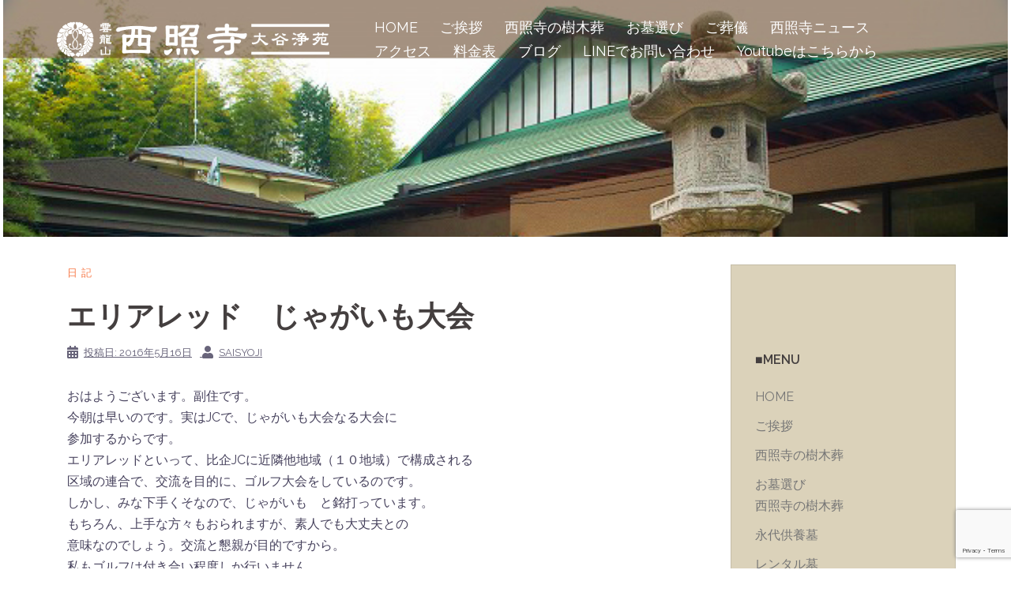

--- FILE ---
content_type: text/html; charset=UTF-8
request_url: https://saisyoji.jp/2016/05/16/%E3%82%A8%E3%83%AA%E3%82%A2%E3%83%AC%E3%83%83%E3%83%89%E3%80%80%E3%81%98%E3%82%83%E3%81%8C%E3%81%84%E3%82%82%E5%A4%A7%E4%BC%9A/
body_size: 13444
content:
<!DOCTYPE html>
<html lang="ja">
<head>
<meta charset="UTF-8">
<meta name="viewport" content="width=device-width, initial-scale=1">
<link rel="profile" href="http://gmpg.org/xfn/11">
<link rel="pingback" href="https://saisyoji.jp/xmlrpc.php">

<title>エリアレッド　じゃがいも大会 &#8211; 雲龍山　西照寺</title>
<link rel='dns-prefetch' href='//www.google.com' />
<link rel='dns-prefetch' href='//fonts.googleapis.com' />
<link rel='dns-prefetch' href='//s.w.org' />
<link rel="alternate" type="application/rss+xml" title="雲龍山　西照寺 &raquo; フィード" href="https://saisyoji.jp/feed/" />
<link rel="alternate" type="application/rss+xml" title="雲龍山　西照寺 &raquo; コメントフィード" href="https://saisyoji.jp/comments/feed/" />
		<!-- This site uses the Google Analytics by MonsterInsights plugin v7.18.0 - Using Analytics tracking - https://www.monsterinsights.com/ -->
							<script src="//www.googletagmanager.com/gtag/js?id=UA-207436567-1"  type="text/javascript" data-cfasync="false" async></script>
			<script type="text/javascript" data-cfasync="false">
				var mi_version = '7.18.0';
				var mi_track_user = true;
				var mi_no_track_reason = '';
				
								var disableStr = 'ga-disable-UA-207436567-1';

				/* Function to detect opted out users */
				function __gtagTrackerIsOptedOut() {
					return document.cookie.indexOf( disableStr + '=true' ) > - 1;
				}

				/* Disable tracking if the opt-out cookie exists. */
				if ( __gtagTrackerIsOptedOut() ) {
					window[disableStr] = true;
				}

				/* Opt-out function */
				function __gtagTrackerOptout() {
					document.cookie = disableStr + '=true; expires=Thu, 31 Dec 2099 23:59:59 UTC; path=/';
					window[disableStr] = true;
				}

				if ( 'undefined' === typeof gaOptout ) {
					function gaOptout() {
						__gtagTrackerOptout();
					}
				}
								window.dataLayer = window.dataLayer || [];
				if ( mi_track_user ) {
					function __gtagTracker() {dataLayer.push( arguments );}
					__gtagTracker( 'js', new Date() );
					__gtagTracker( 'set', {
						'developer_id.dZGIzZG' : true,
						                    });
					__gtagTracker( 'config', 'UA-207436567-1', {
						forceSSL:true,link_attribution:true,					} );
										window.gtag = __gtagTracker;										(
						function () {
							/* https://developers.google.com/analytics/devguides/collection/analyticsjs/ */
							/* ga and __gaTracker compatibility shim. */
							var noopfn = function () {
								return null;
							};
							var newtracker = function () {
								return new Tracker();
							};
							var Tracker = function () {
								return null;
							};
							var p = Tracker.prototype;
							p.get = noopfn;
							p.set = noopfn;
							p.send = function (){
								var args = Array.prototype.slice.call(arguments);
								args.unshift( 'send' );
								__gaTracker.apply(null, args);
							};
							var __gaTracker = function () {
								var len = arguments.length;
								if ( len === 0 ) {
									return;
								}
								var f = arguments[len - 1];
								if ( typeof f !== 'object' || f === null || typeof f.hitCallback !== 'function' ) {
									if ( 'send' === arguments[0] ) {
										var hitConverted, hitObject = false, action;
										if ( 'event' === arguments[1] ) {
											if ( 'undefined' !== typeof arguments[3] ) {
												hitObject = {
													'eventAction': arguments[3],
													'eventCategory': arguments[2],
													'eventLabel': arguments[4],
													'value': arguments[5] ? arguments[5] : 1,
												}
											}
										}
										if ( 'pageview' === arguments[1] ) {
											if ( 'undefined' !== typeof arguments[2] ) {
												hitObject = {
													'eventAction': 'page_view',
													'page_path' : arguments[2],
												}
											}
										}
										if ( typeof arguments[2] === 'object' ) {
											hitObject = arguments[2];
										}
										if ( typeof arguments[5] === 'object' ) {
											Object.assign( hitObject, arguments[5] );
										}
										if ( 'undefined' !== typeof arguments[1].hitType ) {
											hitObject = arguments[1];
											if ( 'pageview' === hitObject.hitType ) {
												hitObject.eventAction = 'page_view';
											}
										}
										if ( hitObject ) {
											action = 'timing' === arguments[1].hitType ? 'timing_complete' : hitObject.eventAction;
											hitConverted = mapArgs( hitObject );
											__gtagTracker( 'event', action, hitConverted );
										}
									}
									return;
								}

								function mapArgs( args ) {
									var arg, hit = {};
									var gaMap = {
										'eventCategory': 'event_category',
										'eventAction': 'event_action',
										'eventLabel': 'event_label',
										'eventValue': 'event_value',
										'nonInteraction': 'non_interaction',
										'timingCategory': 'event_category',
										'timingVar': 'name',
										'timingValue': 'value',
										'timingLabel': 'event_label',
										'page' : 'page_path',
										'location' : 'page_location',
										'title' : 'page_title',
									};
									for ( arg in args ) {
										if ( args.hasOwnProperty(arg) && gaMap.hasOwnProperty(arg) ) {
											hit[gaMap[arg]] = args[arg];
										} else {
											hit[arg] = args[arg];
										}
									}
									return hit;
								}

								try {
									f.hitCallback();
								} catch ( ex ) {
								}
							};
							__gaTracker.create = newtracker;
							__gaTracker.getByName = newtracker;
							__gaTracker.getAll = function () {
								return [];
							};
							__gaTracker.remove = noopfn;
							__gaTracker.loaded = true;
							window['__gaTracker'] = __gaTracker;
						}
					)();
									} else {
										console.log( "" );
					( function () {
							function __gtagTracker() {
								return null;
							}
							window['__gtagTracker'] = __gtagTracker;
							window['gtag'] = __gtagTracker;
					} )();
									}
			</script>
				<!-- / Google Analytics by MonsterInsights -->
				<script type="text/javascript">
			window._wpemojiSettings = {"baseUrl":"https:\/\/s.w.org\/images\/core\/emoji\/12.0.0-1\/72x72\/","ext":".png","svgUrl":"https:\/\/s.w.org\/images\/core\/emoji\/12.0.0-1\/svg\/","svgExt":".svg","source":{"concatemoji":"https:\/\/saisyoji.jp\/wp-includes\/js\/wp-emoji-release.min.js?ver=5.2.21"}};
			!function(e,a,t){var n,r,o,i=a.createElement("canvas"),p=i.getContext&&i.getContext("2d");function s(e,t){var a=String.fromCharCode;p.clearRect(0,0,i.width,i.height),p.fillText(a.apply(this,e),0,0);e=i.toDataURL();return p.clearRect(0,0,i.width,i.height),p.fillText(a.apply(this,t),0,0),e===i.toDataURL()}function c(e){var t=a.createElement("script");t.src=e,t.defer=t.type="text/javascript",a.getElementsByTagName("head")[0].appendChild(t)}for(o=Array("flag","emoji"),t.supports={everything:!0,everythingExceptFlag:!0},r=0;r<o.length;r++)t.supports[o[r]]=function(e){if(!p||!p.fillText)return!1;switch(p.textBaseline="top",p.font="600 32px Arial",e){case"flag":return s([55356,56826,55356,56819],[55356,56826,8203,55356,56819])?!1:!s([55356,57332,56128,56423,56128,56418,56128,56421,56128,56430,56128,56423,56128,56447],[55356,57332,8203,56128,56423,8203,56128,56418,8203,56128,56421,8203,56128,56430,8203,56128,56423,8203,56128,56447]);case"emoji":return!s([55357,56424,55356,57342,8205,55358,56605,8205,55357,56424,55356,57340],[55357,56424,55356,57342,8203,55358,56605,8203,55357,56424,55356,57340])}return!1}(o[r]),t.supports.everything=t.supports.everything&&t.supports[o[r]],"flag"!==o[r]&&(t.supports.everythingExceptFlag=t.supports.everythingExceptFlag&&t.supports[o[r]]);t.supports.everythingExceptFlag=t.supports.everythingExceptFlag&&!t.supports.flag,t.DOMReady=!1,t.readyCallback=function(){t.DOMReady=!0},t.supports.everything||(n=function(){t.readyCallback()},a.addEventListener?(a.addEventListener("DOMContentLoaded",n,!1),e.addEventListener("load",n,!1)):(e.attachEvent("onload",n),a.attachEvent("onreadystatechange",function(){"complete"===a.readyState&&t.readyCallback()})),(n=t.source||{}).concatemoji?c(n.concatemoji):n.wpemoji&&n.twemoji&&(c(n.twemoji),c(n.wpemoji)))}(window,document,window._wpemojiSettings);
		</script>
		<style type="text/css">
img.wp-smiley,
img.emoji {
	display: inline !important;
	border: none !important;
	box-shadow: none !important;
	height: 1em !important;
	width: 1em !important;
	margin: 0 .07em !important;
	vertical-align: -0.1em !important;
	background: none !important;
	padding: 0 !important;
}
</style>
	<link rel='stylesheet' id='sydney-bootstrap-css'  href='https://saisyoji.jp/wp-content/themes/sydney/css/bootstrap/bootstrap.min.css?ver=1' type='text/css' media='all' />
<link rel='stylesheet' id='wp-block-library-css'  href='https://saisyoji.jp/wp-includes/css/dist/block-library/style.min.css?ver=5.2.21' type='text/css' media='all' />
<link rel='stylesheet' id='contact-form-7-css'  href='https://saisyoji.jp/wp-content/plugins/contact-form-7/includes/css/styles.css?ver=5.1.3' type='text/css' media='all' />
<link rel='stylesheet' id='parent-style-css'  href='https://saisyoji.jp/wp-content/themes/sydney/style.css?ver=5.2.21' type='text/css' media='all' />
<link rel='stylesheet' id='sydney-google-fonts-css'  href='https://fonts.googleapis.com/css?family=Raleway%3A400%2C600&#038;subset=latin&#038;display=swap' type='text/css' media='all' />
<link rel='stylesheet' id='sydney-style-css'  href='https://saisyoji.jp/wp-content/themes/sydney-child/style.css?ver=20210120' type='text/css' media='all' />
<style id='sydney-style-inline-css' type='text/css'>
body, #mainnav ul ul a { font-family:Raleway;}
h1, h2, h3, h4, h5, h6, #mainnav ul li a, .portfolio-info, .roll-testimonials .name, .roll-team .team-content .name, .roll-team .team-item .team-pop .name, .roll-tabs .menu-tab li a, .roll-testimonials .name, .roll-project .project-filter li a, .roll-button, .roll-counter .name-count, .roll-counter .numb-count button, input[type="button"], input[type="reset"], input[type="submit"] { font-family:Raleway;}
.site-title { font-size:32px; }
.site-description { font-size:16px; }
#mainnav ul li a { font-size:18px; }
h1 { font-size:52px; }
h2 { font-size:42px; }
h3 { font-size:32px; }
h4 { font-size:25px; }
h5 { font-size:23px; }
h6 { font-size:20px; }
body { font-size:16px; }
.single .hentry .title-post { font-size:36px; }
.header-image { background-size:contain;}
.header-image { height:300px; }
.llms-student-dashboard .llms-button-secondary:hover,.llms-button-action:hover,.read-more-gt,.widget-area .widget_fp_social a,#mainnav ul li a:hover, .sydney_contact_info_widget span, .roll-team .team-content .name,.roll-team .team-item .team-pop .team-social li:hover a,.roll-infomation li.address:before,.roll-infomation li.phone:before,.roll-infomation li.email:before,.roll-testimonials .name,.roll-button.border,.roll-button:hover,.roll-icon-list .icon i,.roll-icon-list .content h3 a:hover,.roll-icon-box.white .content h3 a,.roll-icon-box .icon i,.roll-icon-box .content h3 a:hover,.switcher-container .switcher-icon a:focus,.go-top:hover,.hentry .meta-post a:hover,#mainnav > ul > li > a.active, #mainnav > ul > li > a:hover, button:hover, input[type="button"]:hover, input[type="reset"]:hover, input[type="submit"]:hover, .text-color, .social-menu-widget a, .social-menu-widget a:hover, .archive .team-social li a, a, h1 a, h2 a, h3 a, h4 a, h5 a, h6 a,.classic-alt .meta-post a,.single .hentry .meta-post a, .content-area.modern .hentry .meta-post span:before, .content-area.modern .post-cat { color:#f77948}
.llms-student-dashboard .llms-button-secondary,.llms-button-action,.reply,.woocommerce #respond input#submit,.woocommerce a.button,.woocommerce button.button,.woocommerce input.button,.project-filter li a.active, .project-filter li a:hover,.preloader .pre-bounce1, .preloader .pre-bounce2,.roll-team .team-item .team-pop,.roll-progress .progress-animate,.roll-socials li a:hover,.roll-project .project-item .project-pop,.roll-project .project-filter li.active,.roll-project .project-filter li:hover,.roll-button.light:hover,.roll-button.border:hover,.roll-button,.roll-icon-box.white .icon,.owl-theme .owl-controls .owl-page.active span,.owl-theme .owl-controls.clickable .owl-page:hover span,.go-top,.bottom .socials li:hover a,.sidebar .widget:before,.blog-pagination ul li.active,.blog-pagination ul li:hover a,.content-area .hentry:after,.text-slider .maintitle:after,.error-wrap #search-submit:hover,#mainnav .sub-menu li:hover > a,#mainnav ul li ul:after, button, input[type="button"], input[type="reset"], input[type="submit"], .panel-grid-cell .widget-title:after { background-color:#f77948}
.llms-student-dashboard .llms-button-secondary,.llms-student-dashboard .llms-button-secondary:hover,.llms-button-action,.llms-button-action:hover,.roll-socials li a:hover,.roll-socials li a,.roll-button.light:hover,.roll-button.border,.roll-button,.roll-icon-list .icon,.roll-icon-box .icon,.owl-theme .owl-controls .owl-page span,.comment .comment-detail,.widget-tags .tag-list a:hover,.blog-pagination ul li,.hentry blockquote,.error-wrap #search-submit:hover,textarea:focus,input[type="text"]:focus,input[type="password"]:focus,input[type="datetime"]:focus,input[type="datetime-local"]:focus,input[type="date"]:focus,input[type="month"]:focus,input[type="time"]:focus,input[type="week"]:focus,input[type="number"]:focus,input[type="email"]:focus,input[type="url"]:focus,input[type="search"]:focus,input[type="tel"]:focus,input[type="color"]:focus, button, input[type="button"], input[type="reset"], input[type="submit"], .archive .team-social li a { border-color:#f77948}
.go-top:hover svg,.sydney_contact_info_widget span { fill:#f77948;}
.site-header.float-header { background-color:rgba(0,0,0,0.9);}
@media only screen and (max-width: 1024px) { .site-header { background-color:#000000;}}
.site-title a, .site-title a:hover { color:#ffffff}
.site-description { color:#ffffff}
#mainnav ul li a, #mainnav ul li::before { color:#ffffff}
#mainnav .sub-menu li a { color:#ffffff}
#mainnav .sub-menu li a { background:#1c1c1c}
.text-slider .maintitle, .text-slider .subtitle { color:#ffffff}
body { color:#47425d}
#secondary { background-color:#dbd2ba}
#secondary, #secondary a { color:#767676}
.footer-widgets { background-color:#252525}
#sidebar-footer,#sidebar-footer a,.footer-widgets .widget-title { color:#ffffff}
.btn-menu .sydney-svg-icon { fill:#ffffff}
#mainnav ul li a:hover { color:#d65050}
.site-footer { background-color:#1c1c1c}
.site-footer,.site-footer a { color:#666666}
.overlay { background-color:#000000}
.page-wrap { padding-top:5px;}
.page-wrap { padding-bottom:100px;}
@media only screen and (max-width: 1025px) {		
			.mobile-slide {
				display: block;
			}
			.slide-item {
				background-image: none !important;
			}
			.header-slider {
			}
			.slide-item {
				height: auto !important;
			}
			.slide-inner {
				min-height: initial;
			} 
		}
@media only screen and (max-width: 780px) { 
    	h1 { font-size: 32px;}
		h2 { font-size: 28px;}
		h3 { font-size: 22px;}
		h4 { font-size: 18px;}
		h5 { font-size: 16px;}
		h6 { font-size: 14px;}
	}

</style>
<!--[if lte IE 9]>
<link rel='stylesheet' id='sydney-ie9-css'  href='https://saisyoji.jp/wp-content/themes/sydney/css/ie9.css?ver=5.2.21' type='text/css' media='all' />
<![endif]-->
<script type='text/javascript' src='https://saisyoji.jp/wp-includes/js/jquery/jquery.js?ver=1.12.4-wp'></script>
<script type='text/javascript' src='https://saisyoji.jp/wp-includes/js/jquery/jquery-migrate.min.js?ver=1.4.1'></script>
<script type='text/javascript'>
/* <![CDATA[ */
var monsterinsights_frontend = {"js_events_tracking":"true","download_extensions":"doc,pdf,ppt,zip,xls,docx,pptx,xlsx","inbound_paths":"[{\"path\":\"\\\/go\\\/\",\"label\":\"affiliate\"},{\"path\":\"\\\/recommend\\\/\",\"label\":\"affiliate\"}]","home_url":"https:\/\/saisyoji.jp","hash_tracking":"false","ua":"UA-207436567-1"};
/* ]]> */
</script>
<script type='text/javascript' src='https://saisyoji.jp/wp-content/plugins/google-analytics-for-wordpress/assets/js/frontend-gtag.min.js?ver=7.18.0'></script>
<link rel='https://api.w.org/' href='https://saisyoji.jp/wp-json/' />
<link rel="EditURI" type="application/rsd+xml" title="RSD" href="https://saisyoji.jp/xmlrpc.php?rsd" />
<link rel="wlwmanifest" type="application/wlwmanifest+xml" href="https://saisyoji.jp/wp-includes/wlwmanifest.xml" /> 
<link rel='prev' title='ふられちゃった。' href='https://saisyoji.jp/2016/05/15/%e3%81%b5%e3%82%89%e3%82%8c%e3%81%a1%e3%82%83%e3%81%a3%e3%81%9f%e3%80%82/' />
<link rel='next' title='ご心配を' href='https://saisyoji.jp/2016/05/19/%e3%81%94%e5%bf%83%e9%85%8d%e3%82%92-2/' />
<meta name="generator" content="WordPress 5.2.21" />
<link rel="canonical" href="https://saisyoji.jp/2016/05/16/%e3%82%a8%e3%83%aa%e3%82%a2%e3%83%ac%e3%83%83%e3%83%89%e3%80%80%e3%81%98%e3%82%83%e3%81%8c%e3%81%84%e3%82%82%e5%a4%a7%e4%bc%9a/" />
<link rel='shortlink' href='https://saisyoji.jp/?p=7753' />
<link rel="alternate" type="application/json+oembed" href="https://saisyoji.jp/wp-json/oembed/1.0/embed?url=https%3A%2F%2Fsaisyoji.jp%2F2016%2F05%2F16%2F%25e3%2582%25a8%25e3%2583%25aa%25e3%2582%25a2%25e3%2583%25ac%25e3%2583%2583%25e3%2583%2589%25e3%2580%2580%25e3%2581%2598%25e3%2582%2583%25e3%2581%258c%25e3%2581%2584%25e3%2582%2582%25e5%25a4%25a7%25e4%25bc%259a%2F" />
<link rel="alternate" type="text/xml+oembed" href="https://saisyoji.jp/wp-json/oembed/1.0/embed?url=https%3A%2F%2Fsaisyoji.jp%2F2016%2F05%2F16%2F%25e3%2582%25a8%25e3%2583%25aa%25e3%2582%25a2%25e3%2583%25ac%25e3%2583%2583%25e3%2583%2589%25e3%2580%2580%25e3%2581%2598%25e3%2582%2583%25e3%2581%258c%25e3%2581%2584%25e3%2582%2582%25e5%25a4%25a7%25e4%25bc%259a%2F&#038;format=xml" />
<meta name="generator" content="os-diagnosis-generator" />
<meta name="osdg-id" content="free" />
<!-- <meta name="NextGEN" version="3.5.0" /> -->
			<style>
				.sydney-svg-icon {
					display: inline-block;
					width: 16px;
					height: 16px;
					vertical-align: middle;
					line-height: 1;
				}
				.team-item .team-social li .sydney-svg-icon {
					fill: #fff;
				}
				.team-item .team-social li:hover .sydney-svg-icon {
					fill: #000;
				}
				.team_hover_edits .team-social li a .sydney-svg-icon {
					fill: #000;
				}
				.team_hover_edits .team-social li:hover a .sydney-svg-icon {
					fill: #fff;
				}				
			</style>
			<style type="text/css">
		.header-image {
			background-image: url(https://saisyoji.jp/wp-content/uploads/2019/07/1h-コピー.jpg);
			display: block;
		}
		@media only screen and (max-width: 1024px) {
			.header-inner {
				display: block;
			}
			.header-image {
				background-image: none;
				height: auto !important;
			}		
		}
	</style>
	<link rel="icon" href="https://saisyoji.jp/wp-content/uploads/2025/11/cropped-アートボード-1-100-32x32.jpg" sizes="32x32" />
<link rel="icon" href="https://saisyoji.jp/wp-content/uploads/2025/11/cropped-アートボード-1-100-192x192.jpg" sizes="192x192" />
<link rel="apple-touch-icon-precomposed" href="https://saisyoji.jp/wp-content/uploads/2025/11/cropped-アートボード-1-100-180x180.jpg" />
<meta name="msapplication-TileImage" content="https://saisyoji.jp/wp-content/uploads/2025/11/cropped-アートボード-1-100-270x270.jpg" />
</head>

<body class="post-template-default single single-post postid-7753 single-format-standard menu-inline elementor-default elementor-kit-12455" >

	<div class="preloader">
	    <div class="spinner">
	        <div class="pre-bounce1"></div>
	        <div class="pre-bounce2"></div>
	    </div>
	</div>
	
<div id="page" class="hfeed site">
	<a class="skip-link screen-reader-text" href="#content">コンテンツへスキップ</a>

	
	<header id="masthead" class="site-header" role="banner" >
		<div class="header-wrap">
            <div class="container">
                <div class="row">
					<div class="col-md-4 col-sm-8 col-xs-12">
											<a href="https://saisyoji.jp/" title="雲龍山　西照寺"><img class="site-logo" src="http://saisyoji.jp/wp-content/uploads/2025/11/site-title-re.png" alt="雲龍山　西照寺"  /></a>
																</div>
					<div class="col-md-8 col-sm-4 col-xs-12">
						<div class="btn-menu"><i class="sydney-svg-icon"><svg xmlns="http://www.w3.org/2000/svg" viewBox="0 0 448 512"><path d="M16 132h416c8.837 0 16-7.163 16-16V76c0-8.837-7.163-16-16-16H16C7.163 60 0 67.163 0 76v40c0 8.837 7.163 16 16 16zm0 160h416c8.837 0 16-7.163 16-16v-40c0-8.837-7.163-16-16-16H16c-8.837 0-16 7.163-16 16v40c0 8.837 7.163 16 16 16zm0 160h416c8.837 0 16-7.163 16-16v-40c0-8.837-7.163-16-16-16H16c-8.837 0-16 7.163-16 16v40c0 8.837 7.163 16 16 16z" /></svg></i></div>
						<nav id="mainnav" class="mainnav" role="navigation" >
							<div class="menu-menu-1-container"><ul id="menu-menu-1" class="menu"><li id="menu-item-169" class="menu-item menu-item-type-post_type menu-item-object-page menu-item-home menu-item-169"><a href="https://saisyoji.jp/">HOME</a></li>
<li id="menu-item-10490" class="menu-item menu-item-type-post_type menu-item-object-page menu-item-10490"><a href="https://saisyoji.jp/%e3%81%94%e6%8c%a8%e6%8b%b6/">ご挨拶</a></li>
<li id="menu-item-13655" class="menu-item menu-item-type-post_type menu-item-object-page menu-item-13655"><a href="https://saisyoji.jp/%e8%a5%bf%e7%85%a7%e5%af%ba%e3%81%ae%e6%a8%b9%e6%9c%a8%e8%91%ac/">西照寺の樹木葬</a></li>
<li id="menu-item-11097" class="menu-item menu-item-type-custom menu-item-object-custom menu-item-has-children menu-item-11097"><a href="#">お墓選び</a>
<ul class="sub-menu">
	<li id="menu-item-12614" class="menu-item menu-item-type-post_type menu-item-object-page menu-item-12614"><a href="https://saisyoji.jp/%e8%a5%bf%e7%85%a7%e5%af%ba%e3%81%ae%e6%a8%b9%e6%9c%a8%e8%91%ac/">西照寺の樹木葬</a></li>
	<li id="menu-item-10504" class="menu-item menu-item-type-custom menu-item-object-custom menu-item-10504"><a target="_blank" rel="noopener noreferrer" href="http://saisyoji.jp/kueissyo/">永代供養墓</a></li>
	<li id="menu-item-10505" class="menu-item menu-item-type-custom menu-item-object-custom menu-item-10505"><a target="_blank" rel="noopener noreferrer" href="http://saisyoji.jp/rental/">レンタル墓</a></li>
	<li id="menu-item-10506" class="menu-item menu-item-type-custom menu-item-object-custom menu-item-10506"><a target="_blank" rel="noopener noreferrer" href="https://saisyoji.jp/ippan/">一般墓</a></li>
	<li id="menu-item-12596" class="menu-item menu-item-type-post_type menu-item-object-page menu-item-12596"><a href="https://saisyoji.jp/%e2%97%8f%e3%83%9a%e3%83%83%e3%83%88%e3%81%ae%e3%81%94%e8%91%ac%e5%84%80%e3%83%bb%e3%81%8a%e5%a2%93/">お寺でペットのお墓</a></li>
</ul>
</li>
<li id="menu-item-10956" class="menu-item menu-item-type-post_type menu-item-object-page menu-item-has-children menu-item-10956"><a href="https://saisyoji.jp/%e5%a4%a7%e8%b0%b7%e6%96%8e%e5%a0%b4/">ご葬儀</a>
<ul class="sub-menu">
	<li id="menu-item-10498" class="menu-item menu-item-type-post_type menu-item-object-page menu-item-10498"><a href="https://saisyoji.jp/%e5%a4%a7%e8%b0%b7%e6%96%8e%e5%a0%b4/">西照寺本堂葬</a></li>
	<li id="menu-item-10503" class="menu-item menu-item-type-custom menu-item-object-custom menu-item-10503"><a target="_blank" rel="noopener noreferrer" href="http://shin-higashimatsuyama-saijyo.com/">新東松山斎場</a></li>
</ul>
</li>
<li id="menu-item-13035" class="menu-item menu-item-type-custom menu-item-object-custom menu-item-13035"><a href="https://saisyoji.jp/info/">西照寺ニュース</a></li>
<li id="menu-item-10489" class="menu-item menu-item-type-post_type menu-item-object-page menu-item-10489"><a href="https://saisyoji.jp/%e3%82%a2%e3%82%af%e3%82%bb%e3%82%b9-2/">アクセス</a></li>
<li id="menu-item-10488" class="menu-item menu-item-type-post_type menu-item-object-page menu-item-has-children menu-item-10488"><a href="https://saisyoji.jp/%e6%96%99%e9%87%91%e8%a1%a8/">料金表</a>
<ul class="sub-menu">
	<li id="menu-item-10898" class="menu-item menu-item-type-post_type menu-item-object-page menu-item-10898"><a href="https://saisyoji.jp/%e6%96%99%e9%87%91%e8%a1%a8/">お墓</a></li>
	<li id="menu-item-10899" class="menu-item menu-item-type-custom menu-item-object-custom menu-item-10899"><a href="http://fbn.flier.jp/%E6%96%99%E9%87%91%E8%A1%A8/#gosougi">ご葬儀</a></li>
</ul>
</li>
<li id="menu-item-10500" class="menu-item menu-item-type-post_type menu-item-object-page current_page_parent menu-item-10500"><a href="https://saisyoji.jp/my-blog/">ブログ</a></li>
<li id="menu-item-16154" class="menu-item menu-item-type-custom menu-item-object-custom menu-item-16154"><a href="https://lin.ee/IMM4PO5">LINEでお問い合わせ</a></li>
<li id="menu-item-16163" class="menu-item menu-item-type-custom menu-item-object-custom menu-item-16163"><a href="https://www.youtube.com/@soryasouryo">Youtubeはこちらから</a></li>
</ul></div>						</nav><!-- #site-navigation -->
					</div>
				</div>
			</div>
		</div>
	</header><!-- #masthead -->

	
	<div class="sydney-hero-area">
				<div class="header-image">
																			</div>
		
			</div>

	
	<div id="content" class="page-wrap">
		<div class="container content-wrapper">
			<div class="row">	
	
	
	<div id="primary" class="content-area col-md-9">

		
		<main id="main" class="post-wrap" role="main">

		
			
<article id="post-7753" class="post-7753 post type-post status-publish format-standard hentry category-diary">
	
	
	<header class="entry-header">
		
		<div class="meta-post">
			<a href="https://saisyoji.jp/category/diary/" title="日記" class="post-cat">日記</a>		</div>

		<h1 class="title-post entry-title" >エリアレッド　じゃがいも大会</h1>
				<div class="single-meta">
			<span class="posted-on"><i class="sydney-svg-icon"><svg xmlns="http://www.w3.org/2000/svg" viewBox="0 0 448 512"><path d="M0 464c0 26.5 21.5 48 48 48h352c26.5 0 48-21.5 48-48V192H0v272zm320-196c0-6.6 5.4-12 12-12h40c6.6 0 12 5.4 12 12v40c0 6.6-5.4 12-12 12h-40c-6.6 0-12-5.4-12-12v-40zm0 128c0-6.6 5.4-12 12-12h40c6.6 0 12 5.4 12 12v40c0 6.6-5.4 12-12 12h-40c-6.6 0-12-5.4-12-12v-40zM192 268c0-6.6 5.4-12 12-12h40c6.6 0 12 5.4 12 12v40c0 6.6-5.4 12-12 12h-40c-6.6 0-12-5.4-12-12v-40zm0 128c0-6.6 5.4-12 12-12h40c6.6 0 12 5.4 12 12v40c0 6.6-5.4 12-12 12h-40c-6.6 0-12-5.4-12-12v-40zM64 268c0-6.6 5.4-12 12-12h40c6.6 0 12 5.4 12 12v40c0 6.6-5.4 12-12 12H76c-6.6 0-12-5.4-12-12v-40zm0 128c0-6.6 5.4-12 12-12h40c6.6 0 12 5.4 12 12v40c0 6.6-5.4 12-12 12H76c-6.6 0-12-5.4-12-12v-40zM400 64h-48V16c0-8.8-7.2-16-16-16h-32c-8.8 0-16 7.2-16 16v48H160V16c0-8.8-7.2-16-16-16h-32c-8.8 0-16 7.2-16 16v48H48C21.5 64 0 85.5 0 112v48h448v-48c0-26.5-21.5-48-48-48z" /></svg></i>投稿日: <a href="https://saisyoji.jp/2016/05/16/%e3%82%a8%e3%83%aa%e3%82%a2%e3%83%ac%e3%83%83%e3%83%89%e3%80%80%e3%81%98%e3%82%83%e3%81%8c%e3%81%84%e3%82%82%e5%a4%a7%e4%bc%9a/" rel="bookmark"><time class="entry-date published updated" datetime="2016-05-16T05:22:53+09:00" >2016年5月16日</time></a></span><span class="byline"> <i class="sydney-svg-icon"><svg xmlns="http://www.w3.org/2000/svg" viewBox="0 0 448 512"><path d="M224 256c70.7 0 128-57.3 128-128S294.7 0 224 0 96 57.3 96 128s57.3 128 128 128zm89.6 32h-16.7c-22.2 10.2-46.9 16-72.9 16s-50.6-5.8-72.9-16h-16.7C60.2 288 0 348.2 0 422.4V464c0 26.5 21.5 48 48 48h352c26.5 0 48-21.5 48-48v-41.6c0-74.2-60.2-134.4-134.4-134.4z" /></svg></i><span class="author vcard" ><a class="url fn n" href="https://saisyoji.jp/author/saisyoji/">saisyoji</a></span></span>		</div><!-- .entry-meta -->
			</header><!-- .entry-header -->

	
	<div class="entry-content" >
		<p>おはようございます。副住です。<br />
今朝は早いのです。実はJCで、じゃがいも大会なる大会に<br />
参加するからです。<br />
エリアレッドといって、比企JCに近隣他地域（１０地域）で構成される<br />
区域の連合で、交流を目的に、ゴルフ大会をしているのです。<br />
しかし、みな下手くそなので、じゃがいも　と銘打っています。<br />
もちろん、上手な方々もおられますが、素人でも大丈夫との<br />
意味なのでしょう。交流と懇親が目的ですから。<br />
私もゴルフは付き合い程度しか行いません。<br />
１年に１回から、多くて３回程度行くくらいです。<br />
今日は久しぶりのゴルフです。<br />
昨年のじゃがいも大会以来だと思います。<br />
どうなることやら・・・行ってきます。</p>
			</div><!-- .entry-content -->

	<footer class="entry-footer">
			</footer><!-- .entry-footer -->

	
</article><!-- #post-## -->

				<nav class="navigation post-navigation" role="navigation">
		<h2 class="screen-reader-text">投稿ナビゲーション</h2>
		<div class="nav-links clearfix">
			<div class="nav-previous"><span>&#10229;</span><a href="https://saisyoji.jp/2016/05/15/%e3%81%b5%e3%82%89%e3%82%8c%e3%81%a1%e3%82%83%e3%81%a3%e3%81%9f%e3%80%82/" rel="prev">ふられちゃった。</a></div><div class="nav-next"><a href="https://saisyoji.jp/2016/05/19/%e3%81%94%e5%bf%83%e9%85%8d%e3%82%92-2/" rel="next">ご心配を</a><span>&#10230;</span></div>		</div><!-- .nav-links -->
	</nav><!-- .navigation -->
	
			
		
		</main><!-- #main -->
	</div><!-- #primary -->

	

<div id="secondary" class="widget-area col-md-3" role="complementary" >
	<aside id="custom_html-2" class="widget_text widget widget_custom_html"><div class="textwidget custom-html-widget"><p>
</p>
</div></aside><aside id="nav_menu-3" class="widget widget_nav_menu"><h3 class="widget-title">■MENU</h3><div class="menu-menu-1-container"><ul id="menu-menu-2" class="menu"><li class="menu-item menu-item-type-post_type menu-item-object-page menu-item-home menu-item-169"><a href="https://saisyoji.jp/">HOME</a></li>
<li class="menu-item menu-item-type-post_type menu-item-object-page menu-item-10490"><a href="https://saisyoji.jp/%e3%81%94%e6%8c%a8%e6%8b%b6/">ご挨拶</a></li>
<li class="menu-item menu-item-type-post_type menu-item-object-page menu-item-13655"><a href="https://saisyoji.jp/%e8%a5%bf%e7%85%a7%e5%af%ba%e3%81%ae%e6%a8%b9%e6%9c%a8%e8%91%ac/">西照寺の樹木葬</a></li>
<li class="menu-item menu-item-type-custom menu-item-object-custom menu-item-has-children menu-item-11097"><a href="#">お墓選び</a>
<ul class="sub-menu">
	<li class="menu-item menu-item-type-post_type menu-item-object-page menu-item-12614"><a href="https://saisyoji.jp/%e8%a5%bf%e7%85%a7%e5%af%ba%e3%81%ae%e6%a8%b9%e6%9c%a8%e8%91%ac/">西照寺の樹木葬</a></li>
	<li class="menu-item menu-item-type-custom menu-item-object-custom menu-item-10504"><a target="_blank" rel="noopener noreferrer" href="http://saisyoji.jp/kueissyo/">永代供養墓</a></li>
	<li class="menu-item menu-item-type-custom menu-item-object-custom menu-item-10505"><a target="_blank" rel="noopener noreferrer" href="http://saisyoji.jp/rental/">レンタル墓</a></li>
	<li class="menu-item menu-item-type-custom menu-item-object-custom menu-item-10506"><a target="_blank" rel="noopener noreferrer" href="https://saisyoji.jp/ippan/">一般墓</a></li>
	<li class="menu-item menu-item-type-post_type menu-item-object-page menu-item-12596"><a href="https://saisyoji.jp/%e2%97%8f%e3%83%9a%e3%83%83%e3%83%88%e3%81%ae%e3%81%94%e8%91%ac%e5%84%80%e3%83%bb%e3%81%8a%e5%a2%93/">お寺でペットのお墓</a></li>
</ul>
</li>
<li class="menu-item menu-item-type-post_type menu-item-object-page menu-item-has-children menu-item-10956"><a href="https://saisyoji.jp/%e5%a4%a7%e8%b0%b7%e6%96%8e%e5%a0%b4/">ご葬儀</a>
<ul class="sub-menu">
	<li class="menu-item menu-item-type-post_type menu-item-object-page menu-item-10498"><a href="https://saisyoji.jp/%e5%a4%a7%e8%b0%b7%e6%96%8e%e5%a0%b4/">西照寺本堂葬</a></li>
	<li class="menu-item menu-item-type-custom menu-item-object-custom menu-item-10503"><a target="_blank" rel="noopener noreferrer" href="http://shin-higashimatsuyama-saijyo.com/">新東松山斎場</a></li>
</ul>
</li>
<li class="menu-item menu-item-type-custom menu-item-object-custom menu-item-13035"><a href="https://saisyoji.jp/info/">西照寺ニュース</a></li>
<li class="menu-item menu-item-type-post_type menu-item-object-page menu-item-10489"><a href="https://saisyoji.jp/%e3%82%a2%e3%82%af%e3%82%bb%e3%82%b9-2/">アクセス</a></li>
<li class="menu-item menu-item-type-post_type menu-item-object-page menu-item-has-children menu-item-10488"><a href="https://saisyoji.jp/%e6%96%99%e9%87%91%e8%a1%a8/">料金表</a>
<ul class="sub-menu">
	<li class="menu-item menu-item-type-post_type menu-item-object-page menu-item-10898"><a href="https://saisyoji.jp/%e6%96%99%e9%87%91%e8%a1%a8/">お墓</a></li>
	<li class="menu-item menu-item-type-custom menu-item-object-custom menu-item-10899"><a href="http://fbn.flier.jp/%E6%96%99%E9%87%91%E8%A1%A8/#gosougi">ご葬儀</a></li>
</ul>
</li>
<li class="menu-item menu-item-type-post_type menu-item-object-page current_page_parent menu-item-10500"><a href="https://saisyoji.jp/my-blog/">ブログ</a></li>
<li class="menu-item menu-item-type-custom menu-item-object-custom menu-item-16154"><a href="https://lin.ee/IMM4PO5">LINEでお問い合わせ</a></li>
<li class="menu-item menu-item-type-custom menu-item-object-custom menu-item-16163"><a href="https://www.youtube.com/@soryasouryo">Youtubeはこちらから</a></li>
</ul></div></aside><aside id="search-2" class="widget widget_search"><h3 class="widget-title">■検索</h3><form role="search" method="get" class="search-form" action="https://saisyoji.jp/">
				<label>
					<span class="screen-reader-text">検索:</span>
					<input type="search" class="search-field" placeholder="検索&hellip;" value="" name="s" />
				</label>
				<input type="submit" class="search-submit" value="検索" />
			</form></aside>		<aside id="recent-posts-2" class="widget widget_recent_entries">		<h3 class="widget-title">■最新投稿</h3>		<ul>
											<li>
					<a href="https://saisyoji.jp/2026/01/21/%e3%81%a1%e3%82%87%e3%81%a3%e3%81%a8%e3%81%97%e3%81%9f%e3%83%a9%e3%83%83%e3%82%ad%e3%83%bc/">ちょっとしたラッキー</a>
											<span class="post-date">2026年1月21日</span>
									</li>
											<li>
					<a href="https://saisyoji.jp/2026/01/20/%e3%83%90%e3%83%bc%e3%82%b9%e3%83%87%e3%83%bc/">バースデー</a>
											<span class="post-date">2026年1月20日</span>
									</li>
											<li>
					<a href="https://saisyoji.jp/2026/01/18/%e8%87%aa%e5%88%86%e3%81%b8%e3%81%ae%e6%b0%97%e9%81%a3%e3%81%84%e3%80%82/">自分への気遣い。</a>
											<span class="post-date">2026年1月18日</span>
									</li>
											<li>
					<a href="https://saisyoji.jp/2026/01/16/%e5%88%87%e3%82%8a%e6%9b%bf%e3%81%88/">切り替え</a>
											<span class="post-date">2026年1月16日</span>
									</li>
											<li>
					<a href="https://saisyoji.jp/2026/01/15/%e6%a1%88%e3%81%8c%e5%87%ba%e3%82%8b%e6%99%82/">案が出る時</a>
											<span class="post-date">2026年1月15日</span>
									</li>
					</ul>
		</aside><aside id="archives-2" class="widget widget_archive"><h3 class="widget-title">■更新履歴</h3>		<ul>
				<li><a href='https://saisyoji.jp/2026/01/'>2026年1月</a>&nbsp;(17)</li>
	<li><a href='https://saisyoji.jp/2025/12/'>2025年12月</a>&nbsp;(27)</li>
	<li><a href='https://saisyoji.jp/2025/11/'>2025年11月</a>&nbsp;(22)</li>
	<li><a href='https://saisyoji.jp/2025/10/'>2025年10月</a>&nbsp;(19)</li>
	<li><a href='https://saisyoji.jp/2025/09/'>2025年9月</a>&nbsp;(25)</li>
	<li><a href='https://saisyoji.jp/2025/08/'>2025年8月</a>&nbsp;(20)</li>
	<li><a href='https://saisyoji.jp/2025/07/'>2025年7月</a>&nbsp;(23)</li>
	<li><a href='https://saisyoji.jp/2025/06/'>2025年6月</a>&nbsp;(22)</li>
	<li><a href='https://saisyoji.jp/2025/05/'>2025年5月</a>&nbsp;(29)</li>
	<li><a href='https://saisyoji.jp/2025/04/'>2025年4月</a>&nbsp;(23)</li>
	<li><a href='https://saisyoji.jp/2025/03/'>2025年3月</a>&nbsp;(17)</li>
	<li><a href='https://saisyoji.jp/2025/02/'>2025年2月</a>&nbsp;(19)</li>
	<li><a href='https://saisyoji.jp/2025/01/'>2025年1月</a>&nbsp;(27)</li>
	<li><a href='https://saisyoji.jp/2024/12/'>2024年12月</a>&nbsp;(30)</li>
	<li><a href='https://saisyoji.jp/2024/11/'>2024年11月</a>&nbsp;(24)</li>
	<li><a href='https://saisyoji.jp/2024/10/'>2024年10月</a>&nbsp;(22)</li>
	<li><a href='https://saisyoji.jp/2024/09/'>2024年9月</a>&nbsp;(28)</li>
	<li><a href='https://saisyoji.jp/2024/08/'>2024年8月</a>&nbsp;(14)</li>
	<li><a href='https://saisyoji.jp/2024/07/'>2024年7月</a>&nbsp;(11)</li>
	<li><a href='https://saisyoji.jp/2024/06/'>2024年6月</a>&nbsp;(5)</li>
	<li><a href='https://saisyoji.jp/2024/05/'>2024年5月</a>&nbsp;(19)</li>
	<li><a href='https://saisyoji.jp/2024/04/'>2024年4月</a>&nbsp;(19)</li>
	<li><a href='https://saisyoji.jp/2024/03/'>2024年3月</a>&nbsp;(24)</li>
	<li><a href='https://saisyoji.jp/2024/02/'>2024年2月</a>&nbsp;(19)</li>
	<li><a href='https://saisyoji.jp/2024/01/'>2024年1月</a>&nbsp;(22)</li>
	<li><a href='https://saisyoji.jp/2023/12/'>2023年12月</a>&nbsp;(25)</li>
	<li><a href='https://saisyoji.jp/2023/11/'>2023年11月</a>&nbsp;(27)</li>
	<li><a href='https://saisyoji.jp/2023/10/'>2023年10月</a>&nbsp;(28)</li>
	<li><a href='https://saisyoji.jp/2023/09/'>2023年9月</a>&nbsp;(22)</li>
	<li><a href='https://saisyoji.jp/2023/08/'>2023年8月</a>&nbsp;(24)</li>
	<li><a href='https://saisyoji.jp/2023/07/'>2023年7月</a>&nbsp;(25)</li>
	<li><a href='https://saisyoji.jp/2023/06/'>2023年6月</a>&nbsp;(26)</li>
	<li><a href='https://saisyoji.jp/2023/05/'>2023年5月</a>&nbsp;(27)</li>
	<li><a href='https://saisyoji.jp/2023/04/'>2023年4月</a>&nbsp;(27)</li>
	<li><a href='https://saisyoji.jp/2023/03/'>2023年3月</a>&nbsp;(22)</li>
	<li><a href='https://saisyoji.jp/2023/02/'>2023年2月</a>&nbsp;(23)</li>
	<li><a href='https://saisyoji.jp/2023/01/'>2023年1月</a>&nbsp;(25)</li>
	<li><a href='https://saisyoji.jp/2022/12/'>2022年12月</a>&nbsp;(24)</li>
	<li><a href='https://saisyoji.jp/2022/11/'>2022年11月</a>&nbsp;(20)</li>
	<li><a href='https://saisyoji.jp/2022/10/'>2022年10月</a>&nbsp;(24)</li>
	<li><a href='https://saisyoji.jp/2022/09/'>2022年9月</a>&nbsp;(28)</li>
	<li><a href='https://saisyoji.jp/2022/08/'>2022年8月</a>&nbsp;(29)</li>
	<li><a href='https://saisyoji.jp/2022/07/'>2022年7月</a>&nbsp;(19)</li>
	<li><a href='https://saisyoji.jp/2022/06/'>2022年6月</a>&nbsp;(17)</li>
	<li><a href='https://saisyoji.jp/2022/05/'>2022年5月</a>&nbsp;(22)</li>
	<li><a href='https://saisyoji.jp/2022/04/'>2022年4月</a>&nbsp;(22)</li>
	<li><a href='https://saisyoji.jp/2022/03/'>2022年3月</a>&nbsp;(25)</li>
	<li><a href='https://saisyoji.jp/2022/02/'>2022年2月</a>&nbsp;(21)</li>
	<li><a href='https://saisyoji.jp/2022/01/'>2022年1月</a>&nbsp;(29)</li>
	<li><a href='https://saisyoji.jp/2021/12/'>2021年12月</a>&nbsp;(20)</li>
	<li><a href='https://saisyoji.jp/2021/11/'>2021年11月</a>&nbsp;(20)</li>
	<li><a href='https://saisyoji.jp/2021/10/'>2021年10月</a>&nbsp;(21)</li>
	<li><a href='https://saisyoji.jp/2021/09/'>2021年9月</a>&nbsp;(26)</li>
	<li><a href='https://saisyoji.jp/2021/08/'>2021年8月</a>&nbsp;(25)</li>
	<li><a href='https://saisyoji.jp/2021/07/'>2021年7月</a>&nbsp;(24)</li>
	<li><a href='https://saisyoji.jp/2021/06/'>2021年6月</a>&nbsp;(23)</li>
	<li><a href='https://saisyoji.jp/2021/05/'>2021年5月</a>&nbsp;(20)</li>
	<li><a href='https://saisyoji.jp/2021/04/'>2021年4月</a>&nbsp;(21)</li>
	<li><a href='https://saisyoji.jp/2021/03/'>2021年3月</a>&nbsp;(31)</li>
	<li><a href='https://saisyoji.jp/2021/02/'>2021年2月</a>&nbsp;(26)</li>
	<li><a href='https://saisyoji.jp/2021/01/'>2021年1月</a>&nbsp;(29)</li>
	<li><a href='https://saisyoji.jp/2020/12/'>2020年12月</a>&nbsp;(23)</li>
	<li><a href='https://saisyoji.jp/2020/11/'>2020年11月</a>&nbsp;(24)</li>
	<li><a href='https://saisyoji.jp/2020/10/'>2020年10月</a>&nbsp;(16)</li>
	<li><a href='https://saisyoji.jp/2020/09/'>2020年9月</a>&nbsp;(15)</li>
	<li><a href='https://saisyoji.jp/2020/08/'>2020年8月</a>&nbsp;(17)</li>
	<li><a href='https://saisyoji.jp/2020/07/'>2020年7月</a>&nbsp;(20)</li>
	<li><a href='https://saisyoji.jp/2020/06/'>2020年6月</a>&nbsp;(26)</li>
	<li><a href='https://saisyoji.jp/2020/05/'>2020年5月</a>&nbsp;(24)</li>
	<li><a href='https://saisyoji.jp/2020/04/'>2020年4月</a>&nbsp;(25)</li>
	<li><a href='https://saisyoji.jp/2020/03/'>2020年3月</a>&nbsp;(27)</li>
	<li><a href='https://saisyoji.jp/2020/02/'>2020年2月</a>&nbsp;(23)</li>
	<li><a href='https://saisyoji.jp/2020/01/'>2020年1月</a>&nbsp;(26)</li>
	<li><a href='https://saisyoji.jp/2019/12/'>2019年12月</a>&nbsp;(26)</li>
	<li><a href='https://saisyoji.jp/2019/11/'>2019年11月</a>&nbsp;(21)</li>
	<li><a href='https://saisyoji.jp/2019/10/'>2019年10月</a>&nbsp;(24)</li>
	<li><a href='https://saisyoji.jp/2019/09/'>2019年9月</a>&nbsp;(23)</li>
	<li><a href='https://saisyoji.jp/2019/08/'>2019年8月</a>&nbsp;(22)</li>
	<li><a href='https://saisyoji.jp/2019/07/'>2019年7月</a>&nbsp;(22)</li>
	<li><a href='https://saisyoji.jp/2019/06/'>2019年6月</a>&nbsp;(27)</li>
	<li><a href='https://saisyoji.jp/2019/05/'>2019年5月</a>&nbsp;(31)</li>
	<li><a href='https://saisyoji.jp/2019/04/'>2019年4月</a>&nbsp;(23)</li>
	<li><a href='https://saisyoji.jp/2019/03/'>2019年3月</a>&nbsp;(26)</li>
	<li><a href='https://saisyoji.jp/2019/02/'>2019年2月</a>&nbsp;(20)</li>
	<li><a href='https://saisyoji.jp/2019/01/'>2019年1月</a>&nbsp;(28)</li>
	<li><a href='https://saisyoji.jp/2018/12/'>2018年12月</a>&nbsp;(23)</li>
	<li><a href='https://saisyoji.jp/2018/11/'>2018年11月</a>&nbsp;(25)</li>
	<li><a href='https://saisyoji.jp/2018/10/'>2018年10月</a>&nbsp;(18)</li>
	<li><a href='https://saisyoji.jp/2018/09/'>2018年9月</a>&nbsp;(10)</li>
	<li><a href='https://saisyoji.jp/2018/08/'>2018年8月</a>&nbsp;(17)</li>
	<li><a href='https://saisyoji.jp/2018/07/'>2018年7月</a>&nbsp;(18)</li>
	<li><a href='https://saisyoji.jp/2018/06/'>2018年6月</a>&nbsp;(20)</li>
	<li><a href='https://saisyoji.jp/2018/05/'>2018年5月</a>&nbsp;(27)</li>
	<li><a href='https://saisyoji.jp/2018/04/'>2018年4月</a>&nbsp;(27)</li>
	<li><a href='https://saisyoji.jp/2018/03/'>2018年3月</a>&nbsp;(27)</li>
	<li><a href='https://saisyoji.jp/2018/02/'>2018年2月</a>&nbsp;(13)</li>
	<li><a href='https://saisyoji.jp/2018/01/'>2018年1月</a>&nbsp;(20)</li>
	<li><a href='https://saisyoji.jp/2017/12/'>2017年12月</a>&nbsp;(16)</li>
	<li><a href='https://saisyoji.jp/2017/11/'>2017年11月</a>&nbsp;(23)</li>
	<li><a href='https://saisyoji.jp/2017/10/'>2017年10月</a>&nbsp;(26)</li>
	<li><a href='https://saisyoji.jp/2017/09/'>2017年9月</a>&nbsp;(31)</li>
	<li><a href='https://saisyoji.jp/2017/08/'>2017年8月</a>&nbsp;(24)</li>
	<li><a href='https://saisyoji.jp/2017/07/'>2017年7月</a>&nbsp;(21)</li>
	<li><a href='https://saisyoji.jp/2017/06/'>2017年6月</a>&nbsp;(24)</li>
	<li><a href='https://saisyoji.jp/2017/05/'>2017年5月</a>&nbsp;(27)</li>
	<li><a href='https://saisyoji.jp/2017/04/'>2017年4月</a>&nbsp;(27)</li>
	<li><a href='https://saisyoji.jp/2017/03/'>2017年3月</a>&nbsp;(31)</li>
	<li><a href='https://saisyoji.jp/2017/02/'>2017年2月</a>&nbsp;(18)</li>
	<li><a href='https://saisyoji.jp/2017/01/'>2017年1月</a>&nbsp;(14)</li>
	<li><a href='https://saisyoji.jp/2016/12/'>2016年12月</a>&nbsp;(23)</li>
	<li><a href='https://saisyoji.jp/2016/11/'>2016年11月</a>&nbsp;(21)</li>
	<li><a href='https://saisyoji.jp/2016/10/'>2016年10月</a>&nbsp;(21)</li>
	<li><a href='https://saisyoji.jp/2016/09/'>2016年9月</a>&nbsp;(23)</li>
	<li><a href='https://saisyoji.jp/2016/08/'>2016年8月</a>&nbsp;(25)</li>
	<li><a href='https://saisyoji.jp/2016/07/'>2016年7月</a>&nbsp;(23)</li>
	<li><a href='https://saisyoji.jp/2016/06/'>2016年6月</a>&nbsp;(25)</li>
	<li><a href='https://saisyoji.jp/2016/05/'>2016年5月</a>&nbsp;(25)</li>
	<li><a href='https://saisyoji.jp/2016/04/'>2016年4月</a>&nbsp;(26)</li>
	<li><a href='https://saisyoji.jp/2016/03/'>2016年3月</a>&nbsp;(23)</li>
	<li><a href='https://saisyoji.jp/2016/02/'>2016年2月</a>&nbsp;(25)</li>
	<li><a href='https://saisyoji.jp/2016/01/'>2016年1月</a>&nbsp;(30)</li>
	<li><a href='https://saisyoji.jp/2015/12/'>2015年12月</a>&nbsp;(26)</li>
	<li><a href='https://saisyoji.jp/2015/11/'>2015年11月</a>&nbsp;(21)</li>
	<li><a href='https://saisyoji.jp/2015/10/'>2015年10月</a>&nbsp;(27)</li>
	<li><a href='https://saisyoji.jp/2015/09/'>2015年9月</a>&nbsp;(28)</li>
	<li><a href='https://saisyoji.jp/2015/08/'>2015年8月</a>&nbsp;(30)</li>
	<li><a href='https://saisyoji.jp/2015/07/'>2015年7月</a>&nbsp;(31)</li>
	<li><a href='https://saisyoji.jp/2015/06/'>2015年6月</a>&nbsp;(26)</li>
	<li><a href='https://saisyoji.jp/2015/05/'>2015年5月</a>&nbsp;(27)</li>
	<li><a href='https://saisyoji.jp/2015/04/'>2015年4月</a>&nbsp;(30)</li>
	<li><a href='https://saisyoji.jp/2015/03/'>2015年3月</a>&nbsp;(32)</li>
	<li><a href='https://saisyoji.jp/2015/02/'>2015年2月</a>&nbsp;(27)</li>
	<li><a href='https://saisyoji.jp/2015/01/'>2015年1月</a>&nbsp;(30)</li>
	<li><a href='https://saisyoji.jp/2014/12/'>2014年12月</a>&nbsp;(31)</li>
	<li><a href='https://saisyoji.jp/2014/11/'>2014年11月</a>&nbsp;(29)</li>
	<li><a href='https://saisyoji.jp/2014/10/'>2014年10月</a>&nbsp;(31)</li>
	<li><a href='https://saisyoji.jp/2014/09/'>2014年9月</a>&nbsp;(33)</li>
	<li><a href='https://saisyoji.jp/2014/08/'>2014年8月</a>&nbsp;(31)</li>
	<li><a href='https://saisyoji.jp/2014/07/'>2014年7月</a>&nbsp;(31)</li>
	<li><a href='https://saisyoji.jp/2014/06/'>2014年6月</a>&nbsp;(30)</li>
	<li><a href='https://saisyoji.jp/2014/05/'>2014年5月</a>&nbsp;(28)</li>
	<li><a href='https://saisyoji.jp/2014/04/'>2014年4月</a>&nbsp;(29)</li>
	<li><a href='https://saisyoji.jp/2014/03/'>2014年3月</a>&nbsp;(33)</li>
	<li><a href='https://saisyoji.jp/2014/02/'>2014年2月</a>&nbsp;(29)</li>
	<li><a href='https://saisyoji.jp/2014/01/'>2014年1月</a>&nbsp;(29)</li>
	<li><a href='https://saisyoji.jp/2013/12/'>2013年12月</a>&nbsp;(30)</li>
	<li><a href='https://saisyoji.jp/2013/11/'>2013年11月</a>&nbsp;(30)</li>
	<li><a href='https://saisyoji.jp/2013/10/'>2013年10月</a>&nbsp;(29)</li>
	<li><a href='https://saisyoji.jp/2013/09/'>2013年9月</a>&nbsp;(31)</li>
	<li><a href='https://saisyoji.jp/2013/08/'>2013年8月</a>&nbsp;(39)</li>
	<li><a href='https://saisyoji.jp/2013/07/'>2013年7月</a>&nbsp;(33)</li>
	<li><a href='https://saisyoji.jp/2013/06/'>2013年6月</a>&nbsp;(27)</li>
	<li><a href='https://saisyoji.jp/2013/05/'>2013年5月</a>&nbsp;(26)</li>
	<li><a href='https://saisyoji.jp/2013/04/'>2013年4月</a>&nbsp;(29)</li>
	<li><a href='https://saisyoji.jp/2013/03/'>2013年3月</a>&nbsp;(29)</li>
	<li><a href='https://saisyoji.jp/2013/02/'>2013年2月</a>&nbsp;(30)</li>
	<li><a href='https://saisyoji.jp/2013/01/'>2013年1月</a>&nbsp;(28)</li>
	<li><a href='https://saisyoji.jp/2012/12/'>2012年12月</a>&nbsp;(30)</li>
	<li><a href='https://saisyoji.jp/2012/11/'>2012年11月</a>&nbsp;(30)</li>
	<li><a href='https://saisyoji.jp/2012/10/'>2012年10月</a>&nbsp;(30)</li>
	<li><a href='https://saisyoji.jp/2012/09/'>2012年9月</a>&nbsp;(28)</li>
	<li><a href='https://saisyoji.jp/2012/08/'>2012年8月</a>&nbsp;(30)</li>
	<li><a href='https://saisyoji.jp/2012/07/'>2012年7月</a>&nbsp;(31)</li>
	<li><a href='https://saisyoji.jp/2012/06/'>2012年6月</a>&nbsp;(29)</li>
	<li><a href='https://saisyoji.jp/2012/05/'>2012年5月</a>&nbsp;(32)</li>
	<li><a href='https://saisyoji.jp/2012/04/'>2012年4月</a>&nbsp;(29)</li>
	<li><a href='https://saisyoji.jp/2012/03/'>2012年3月</a>&nbsp;(29)</li>
	<li><a href='https://saisyoji.jp/2012/02/'>2012年2月</a>&nbsp;(29)</li>
	<li><a href='https://saisyoji.jp/2012/01/'>2012年1月</a>&nbsp;(29)</li>
	<li><a href='https://saisyoji.jp/2011/12/'>2011年12月</a>&nbsp;(25)</li>
	<li><a href='https://saisyoji.jp/2011/11/'>2011年11月</a>&nbsp;(25)</li>
	<li><a href='https://saisyoji.jp/2011/10/'>2011年10月</a>&nbsp;(21)</li>
	<li><a href='https://saisyoji.jp/2011/09/'>2011年9月</a>&nbsp;(20)</li>
	<li><a href='https://saisyoji.jp/2011/08/'>2011年8月</a>&nbsp;(26)</li>
	<li><a href='https://saisyoji.jp/2011/07/'>2011年7月</a>&nbsp;(22)</li>
	<li><a href='https://saisyoji.jp/2011/03/'>2011年3月</a>&nbsp;(6)</li>
		</ul>
			</aside><aside id="meta-2" class="widget widget_meta"><h3 class="widget-title">メタ情報</h3>			<ul>
						<li><a href="https://saisyoji.jp/wp-login.php">ログイン</a></li>
			<li><a href="https://saisyoji.jp/feed/">投稿の <abbr title="Really Simple Syndication">RSS</abbr></a></li>
			<li><a href="https://saisyoji.jp/comments/feed/">コメントの <abbr title="Really Simple Syndication">RSS</abbr></a></li>
			<li><a href="https://ja.wordpress.org/" title="Powered by WordPress, state-of-the-art semantic personal publishing platform.">WordPress.org</a></li>			</ul>
			</aside><aside id="nav_menu-4" class="widget widget_nav_menu"><h3 class="widget-title">■その他</h3><div class="menu-menu-2-container"><ul id="menu-menu-3" class="menu"><li id="menu-item-10755" class="menu-item menu-item-type-post_type menu-item-object-page current_page_parent menu-item-10755"><a href="https://saisyoji.jp/my-blog/">ブログ</a></li>
<li id="menu-item-10813" class="menu-item menu-item-type-custom menu-item-object-custom menu-item-10813"><a href="https://www.facebook.com/%E8%A5%BF%E7%85%A7%E5%AF%BA-674134806107234/">facebook</a></li>
<li id="menu-item-10814" class="menu-item menu-item-type-custom menu-item-object-custom menu-item-10814"><a href="http://shin-higashimatsuyama-saijyo.com/">新東松山斎場</a></li>
<li id="menu-item-10754" class="menu-item menu-item-type-post_type menu-item-object-page menu-item-privacy-policy menu-item-10754"><a href="https://saisyoji.jp/privacy-policy/">プライバシーポリシー</a></li>
<li id="menu-item-16156" class="menu-item menu-item-type-custom menu-item-object-custom menu-item-16156"><a href="https://lin.ee/IMM4PO5">LINEでお問い合わせ</a></li>
</ul></div></aside></div><!-- #secondary -->
			</div>
		</div>
	</div><!-- #content -->

	
			

	
	<div id="sidebar-footer" class="footer-widgets widget-area" role="complementary">
		<div class="container">
							<div class="sidebar-column col-md-3">
					<aside id="sydney_contact_info-1" class="widget sydney_contact_info_widget"><h3 class="widget-title">西照寺　大谷浄苑　大谷斎場</h3><div class="contact-address"><span><i class="sydney-svg-icon"><svg xmlns="http://www.w3.org/2000/svg" viewBox="0 0 576 512"><path d="M280.37 148.26L96 300.11V464a16 16 0 0 0 16 16l112.06-.29a16 16 0 0 0 15.92-16V368a16 16 0 0 1 16-16h64a16 16 0 0 1 16 16v95.64a16 16 0 0 0 16 16.05L464 480a16 16 0 0 0 16-16V300L295.67 148.26a12.19 12.19 0 0 0-15.3 0zM571.6 251.47L488 182.56V44.05a12 12 0 0 0-12-12h-56a12 12 0 0 0-12 12v72.61L318.47 43a48 48 0 0 0-61 0L4.34 251.47a12 12 0 0 0-1.6 16.9l25.5 31A12 12 0 0 0 45.15 301l235.22-193.74a12.19 12.19 0 0 1 15.3 0L530.9 301a12 12 0 0 0 16.9-1.6l25.5-31a12 12 0 0 0-1.7-16.93z" /></svg></i></span>埼玉県東松山市大谷2560</div><div class="contact-phone"><span><i class="sydney-svg-icon"><svg xmlns="http://www.w3.org/2000/svg" viewBox="0 0 512 512"><path d="M497.39 361.8l-112-48a24 24 0 0 0-28 6.9l-49.6 60.6A370.66 370.66 0 0 1 130.6 204.11l60.6-49.6a23.94 23.94 0 0 0 6.9-28l-48-112A24.16 24.16 0 0 0 122.6.61l-104 24A24 24 0 0 0 0 48c0 256.5 207.9 464 464 464a24 24 0 0 0 23.4-18.6l24-104a24.29 24.29 0 0 0-14.01-27.6z" /></svg></i></span>0493-39-1445</div></aside>				</div>
				
							<div class="sidebar-column col-md-3">
					<aside id="media_image-2" class="widget widget_media_image"><img width="300" height="200" src="https://saisyoji.jp/wp-content/uploads/2019/07/376-300x200.jpg" class="image wp-image-10812  attachment-medium size-medium" alt="" style="max-width: 100%; height: auto;" srcset="https://saisyoji.jp/wp-content/uploads/2019/07/376-300x200.jpg 300w, https://saisyoji.jp/wp-content/uploads/2019/07/376-768x511.jpg 768w, https://saisyoji.jp/wp-content/uploads/2019/07/376-1024x682.jpg 1024w, https://saisyoji.jp/wp-content/uploads/2019/07/376-830x552.jpg 830w, https://saisyoji.jp/wp-content/uploads/2019/07/376-230x153.jpg 230w, https://saisyoji.jp/wp-content/uploads/2019/07/376-350x233.jpg 350w, https://saisyoji.jp/wp-content/uploads/2019/07/376-480x319.jpg 480w" sizes="(max-width: 300px) 100vw, 300px" /></aside>				</div>
				
							<div class="sidebar-column col-md-3">
					<aside id="nav_menu-2" class="widget widget_nav_menu"><div class="menu-menu-2-container"><ul id="menu-menu-4" class="menu"><li class="menu-item menu-item-type-post_type menu-item-object-page current_page_parent menu-item-10755"><a href="https://saisyoji.jp/my-blog/">ブログ</a></li>
<li class="menu-item menu-item-type-custom menu-item-object-custom menu-item-10813"><a href="https://www.facebook.com/%E8%A5%BF%E7%85%A7%E5%AF%BA-674134806107234/">facebook</a></li>
<li class="menu-item menu-item-type-custom menu-item-object-custom menu-item-10814"><a href="http://shin-higashimatsuyama-saijyo.com/">新東松山斎場</a></li>
<li class="menu-item menu-item-type-post_type menu-item-object-page menu-item-privacy-policy menu-item-10754"><a href="https://saisyoji.jp/privacy-policy/">プライバシーポリシー</a></li>
<li class="menu-item menu-item-type-custom menu-item-object-custom menu-item-16156"><a href="https://lin.ee/IMM4PO5">LINEでお問い合わせ</a></li>
</ul></div></aside>				</div>
				
				
		</div>	
	</div>	
    <a class="go-top"><i class="sydney-svg-icon"><svg xmlns="http://www.w3.org/2000/svg" viewBox="0 0 448 512"><path d="M240.971 130.524l194.343 194.343c9.373 9.373 9.373 24.569 0 33.941l-22.667 22.667c-9.357 9.357-24.522 9.375-33.901.04L224 227.495 69.255 381.516c-9.379 9.335-24.544 9.317-33.901-.04l-22.667-22.667c-9.373-9.373-9.373-24.569 0-33.941L207.03 130.525c9.372-9.373 24.568-9.373 33.941-.001z" /></svg></i></a>
		
	<footer id="colophon" class="site-footer" role="contentinfo" >
		<div class="site-info container">
			<a href="https://ja.wordpress.org/">Proudly powered by WordPress</a>
			<span class="sep"> | </span>
			テーマ: <a href="https://athemes.com/theme/sydney" rel="nofollow">Sydney</a> by aThemes.		</div><!-- .site-info -->
	</footer><!-- #colophon -->

	
</div><!-- #page -->

<!-- ngg_resource_manager_marker --><script type='text/javascript' src='https://saisyoji.jp/wp-content/plugins/sydney-toolbox/js/main.js?ver=20200504'></script>
<script type='text/javascript' src='https://saisyoji.jp/wp-content/themes/sydney/js/elementor.js?ver=20200504'></script>
<script type='text/javascript'>
/* <![CDATA[ */
var wpcf7 = {"apiSettings":{"root":"https:\/\/saisyoji.jp\/wp-json\/contact-form-7\/v1","namespace":"contact-form-7\/v1"}};
/* ]]> */
</script>
<script type='text/javascript' src='https://saisyoji.jp/wp-content/plugins/contact-form-7/includes/js/scripts.js?ver=5.1.3'></script>
<script type='text/javascript' src='https://www.google.com/recaptcha/api.js?render=6LcwaTgaAAAAAMRx9O5q7qPDJgYo_jF0Q1h8hyVO&#038;ver=3.0'></script>
<script type='text/javascript' src='https://saisyoji.jp/wp-content/themes/sydney/js/functions.min.js?ver=20210120'></script>
<script type='text/javascript' src='https://saisyoji.jp/wp-content/themes/sydney/js/scripts.js?ver=5.2.21'></script>
<script type='text/javascript' src='https://saisyoji.jp/wp-includes/js/wp-embed.min.js?ver=5.2.21'></script>
	<script>
	/(trident|msie)/i.test(navigator.userAgent)&&document.getElementById&&window.addEventListener&&window.addEventListener("hashchange",function(){var t,e=location.hash.substring(1);/^[A-z0-9_-]+$/.test(e)&&(t=document.getElementById(e))&&(/^(?:a|select|input|button|textarea)$/i.test(t.tagName)||(t.tabIndex=-1),t.focus())},!1);
	</script>
	<script type="text/javascript">
( function( grecaptcha, sitekey, actions ) {

	var wpcf7recaptcha = {

		execute: function( action ) {
			grecaptcha.execute(
				sitekey,
				{ action: action }
			).then( function( token ) {
				var forms = document.getElementsByTagName( 'form' );

				for ( var i = 0; i < forms.length; i++ ) {
					var fields = forms[ i ].getElementsByTagName( 'input' );

					for ( var j = 0; j < fields.length; j++ ) {
						var field = fields[ j ];

						if ( 'g-recaptcha-response' === field.getAttribute( 'name' ) ) {
							field.setAttribute( 'value', token );
							break;
						}
					}
				}
			} );
		},

		executeOnHomepage: function() {
			wpcf7recaptcha.execute( actions[ 'homepage' ] );
		},

		executeOnContactform: function() {
			wpcf7recaptcha.execute( actions[ 'contactform' ] );
		},

	};

	grecaptcha.ready(
		wpcf7recaptcha.executeOnHomepage
	);

	document.addEventListener( 'change',
		wpcf7recaptcha.executeOnContactform, false
	);

	document.addEventListener( 'wpcf7submit',
		wpcf7recaptcha.executeOnHomepage, false
	);

} )(
	grecaptcha,
	'6LcwaTgaAAAAAMRx9O5q7qPDJgYo_jF0Q1h8hyVO',
	{"homepage":"homepage","contactform":"contactform"}
);
</script>

</body>
</html>


--- FILE ---
content_type: text/html; charset=utf-8
request_url: https://www.google.com/recaptcha/api2/anchor?ar=1&k=6LcwaTgaAAAAAMRx9O5q7qPDJgYo_jF0Q1h8hyVO&co=aHR0cHM6Ly9zYWlzeW9qaS5qcDo0NDM.&hl=en&v=PoyoqOPhxBO7pBk68S4YbpHZ&size=invisible&anchor-ms=20000&execute-ms=30000&cb=3512qtbgnwk4
body_size: 48607
content:
<!DOCTYPE HTML><html dir="ltr" lang="en"><head><meta http-equiv="Content-Type" content="text/html; charset=UTF-8">
<meta http-equiv="X-UA-Compatible" content="IE=edge">
<title>reCAPTCHA</title>
<style type="text/css">
/* cyrillic-ext */
@font-face {
  font-family: 'Roboto';
  font-style: normal;
  font-weight: 400;
  font-stretch: 100%;
  src: url(//fonts.gstatic.com/s/roboto/v48/KFO7CnqEu92Fr1ME7kSn66aGLdTylUAMa3GUBHMdazTgWw.woff2) format('woff2');
  unicode-range: U+0460-052F, U+1C80-1C8A, U+20B4, U+2DE0-2DFF, U+A640-A69F, U+FE2E-FE2F;
}
/* cyrillic */
@font-face {
  font-family: 'Roboto';
  font-style: normal;
  font-weight: 400;
  font-stretch: 100%;
  src: url(//fonts.gstatic.com/s/roboto/v48/KFO7CnqEu92Fr1ME7kSn66aGLdTylUAMa3iUBHMdazTgWw.woff2) format('woff2');
  unicode-range: U+0301, U+0400-045F, U+0490-0491, U+04B0-04B1, U+2116;
}
/* greek-ext */
@font-face {
  font-family: 'Roboto';
  font-style: normal;
  font-weight: 400;
  font-stretch: 100%;
  src: url(//fonts.gstatic.com/s/roboto/v48/KFO7CnqEu92Fr1ME7kSn66aGLdTylUAMa3CUBHMdazTgWw.woff2) format('woff2');
  unicode-range: U+1F00-1FFF;
}
/* greek */
@font-face {
  font-family: 'Roboto';
  font-style: normal;
  font-weight: 400;
  font-stretch: 100%;
  src: url(//fonts.gstatic.com/s/roboto/v48/KFO7CnqEu92Fr1ME7kSn66aGLdTylUAMa3-UBHMdazTgWw.woff2) format('woff2');
  unicode-range: U+0370-0377, U+037A-037F, U+0384-038A, U+038C, U+038E-03A1, U+03A3-03FF;
}
/* math */
@font-face {
  font-family: 'Roboto';
  font-style: normal;
  font-weight: 400;
  font-stretch: 100%;
  src: url(//fonts.gstatic.com/s/roboto/v48/KFO7CnqEu92Fr1ME7kSn66aGLdTylUAMawCUBHMdazTgWw.woff2) format('woff2');
  unicode-range: U+0302-0303, U+0305, U+0307-0308, U+0310, U+0312, U+0315, U+031A, U+0326-0327, U+032C, U+032F-0330, U+0332-0333, U+0338, U+033A, U+0346, U+034D, U+0391-03A1, U+03A3-03A9, U+03B1-03C9, U+03D1, U+03D5-03D6, U+03F0-03F1, U+03F4-03F5, U+2016-2017, U+2034-2038, U+203C, U+2040, U+2043, U+2047, U+2050, U+2057, U+205F, U+2070-2071, U+2074-208E, U+2090-209C, U+20D0-20DC, U+20E1, U+20E5-20EF, U+2100-2112, U+2114-2115, U+2117-2121, U+2123-214F, U+2190, U+2192, U+2194-21AE, U+21B0-21E5, U+21F1-21F2, U+21F4-2211, U+2213-2214, U+2216-22FF, U+2308-230B, U+2310, U+2319, U+231C-2321, U+2336-237A, U+237C, U+2395, U+239B-23B7, U+23D0, U+23DC-23E1, U+2474-2475, U+25AF, U+25B3, U+25B7, U+25BD, U+25C1, U+25CA, U+25CC, U+25FB, U+266D-266F, U+27C0-27FF, U+2900-2AFF, U+2B0E-2B11, U+2B30-2B4C, U+2BFE, U+3030, U+FF5B, U+FF5D, U+1D400-1D7FF, U+1EE00-1EEFF;
}
/* symbols */
@font-face {
  font-family: 'Roboto';
  font-style: normal;
  font-weight: 400;
  font-stretch: 100%;
  src: url(//fonts.gstatic.com/s/roboto/v48/KFO7CnqEu92Fr1ME7kSn66aGLdTylUAMaxKUBHMdazTgWw.woff2) format('woff2');
  unicode-range: U+0001-000C, U+000E-001F, U+007F-009F, U+20DD-20E0, U+20E2-20E4, U+2150-218F, U+2190, U+2192, U+2194-2199, U+21AF, U+21E6-21F0, U+21F3, U+2218-2219, U+2299, U+22C4-22C6, U+2300-243F, U+2440-244A, U+2460-24FF, U+25A0-27BF, U+2800-28FF, U+2921-2922, U+2981, U+29BF, U+29EB, U+2B00-2BFF, U+4DC0-4DFF, U+FFF9-FFFB, U+10140-1018E, U+10190-1019C, U+101A0, U+101D0-101FD, U+102E0-102FB, U+10E60-10E7E, U+1D2C0-1D2D3, U+1D2E0-1D37F, U+1F000-1F0FF, U+1F100-1F1AD, U+1F1E6-1F1FF, U+1F30D-1F30F, U+1F315, U+1F31C, U+1F31E, U+1F320-1F32C, U+1F336, U+1F378, U+1F37D, U+1F382, U+1F393-1F39F, U+1F3A7-1F3A8, U+1F3AC-1F3AF, U+1F3C2, U+1F3C4-1F3C6, U+1F3CA-1F3CE, U+1F3D4-1F3E0, U+1F3ED, U+1F3F1-1F3F3, U+1F3F5-1F3F7, U+1F408, U+1F415, U+1F41F, U+1F426, U+1F43F, U+1F441-1F442, U+1F444, U+1F446-1F449, U+1F44C-1F44E, U+1F453, U+1F46A, U+1F47D, U+1F4A3, U+1F4B0, U+1F4B3, U+1F4B9, U+1F4BB, U+1F4BF, U+1F4C8-1F4CB, U+1F4D6, U+1F4DA, U+1F4DF, U+1F4E3-1F4E6, U+1F4EA-1F4ED, U+1F4F7, U+1F4F9-1F4FB, U+1F4FD-1F4FE, U+1F503, U+1F507-1F50B, U+1F50D, U+1F512-1F513, U+1F53E-1F54A, U+1F54F-1F5FA, U+1F610, U+1F650-1F67F, U+1F687, U+1F68D, U+1F691, U+1F694, U+1F698, U+1F6AD, U+1F6B2, U+1F6B9-1F6BA, U+1F6BC, U+1F6C6-1F6CF, U+1F6D3-1F6D7, U+1F6E0-1F6EA, U+1F6F0-1F6F3, U+1F6F7-1F6FC, U+1F700-1F7FF, U+1F800-1F80B, U+1F810-1F847, U+1F850-1F859, U+1F860-1F887, U+1F890-1F8AD, U+1F8B0-1F8BB, U+1F8C0-1F8C1, U+1F900-1F90B, U+1F93B, U+1F946, U+1F984, U+1F996, U+1F9E9, U+1FA00-1FA6F, U+1FA70-1FA7C, U+1FA80-1FA89, U+1FA8F-1FAC6, U+1FACE-1FADC, U+1FADF-1FAE9, U+1FAF0-1FAF8, U+1FB00-1FBFF;
}
/* vietnamese */
@font-face {
  font-family: 'Roboto';
  font-style: normal;
  font-weight: 400;
  font-stretch: 100%;
  src: url(//fonts.gstatic.com/s/roboto/v48/KFO7CnqEu92Fr1ME7kSn66aGLdTylUAMa3OUBHMdazTgWw.woff2) format('woff2');
  unicode-range: U+0102-0103, U+0110-0111, U+0128-0129, U+0168-0169, U+01A0-01A1, U+01AF-01B0, U+0300-0301, U+0303-0304, U+0308-0309, U+0323, U+0329, U+1EA0-1EF9, U+20AB;
}
/* latin-ext */
@font-face {
  font-family: 'Roboto';
  font-style: normal;
  font-weight: 400;
  font-stretch: 100%;
  src: url(//fonts.gstatic.com/s/roboto/v48/KFO7CnqEu92Fr1ME7kSn66aGLdTylUAMa3KUBHMdazTgWw.woff2) format('woff2');
  unicode-range: U+0100-02BA, U+02BD-02C5, U+02C7-02CC, U+02CE-02D7, U+02DD-02FF, U+0304, U+0308, U+0329, U+1D00-1DBF, U+1E00-1E9F, U+1EF2-1EFF, U+2020, U+20A0-20AB, U+20AD-20C0, U+2113, U+2C60-2C7F, U+A720-A7FF;
}
/* latin */
@font-face {
  font-family: 'Roboto';
  font-style: normal;
  font-weight: 400;
  font-stretch: 100%;
  src: url(//fonts.gstatic.com/s/roboto/v48/KFO7CnqEu92Fr1ME7kSn66aGLdTylUAMa3yUBHMdazQ.woff2) format('woff2');
  unicode-range: U+0000-00FF, U+0131, U+0152-0153, U+02BB-02BC, U+02C6, U+02DA, U+02DC, U+0304, U+0308, U+0329, U+2000-206F, U+20AC, U+2122, U+2191, U+2193, U+2212, U+2215, U+FEFF, U+FFFD;
}
/* cyrillic-ext */
@font-face {
  font-family: 'Roboto';
  font-style: normal;
  font-weight: 500;
  font-stretch: 100%;
  src: url(//fonts.gstatic.com/s/roboto/v48/KFO7CnqEu92Fr1ME7kSn66aGLdTylUAMa3GUBHMdazTgWw.woff2) format('woff2');
  unicode-range: U+0460-052F, U+1C80-1C8A, U+20B4, U+2DE0-2DFF, U+A640-A69F, U+FE2E-FE2F;
}
/* cyrillic */
@font-face {
  font-family: 'Roboto';
  font-style: normal;
  font-weight: 500;
  font-stretch: 100%;
  src: url(//fonts.gstatic.com/s/roboto/v48/KFO7CnqEu92Fr1ME7kSn66aGLdTylUAMa3iUBHMdazTgWw.woff2) format('woff2');
  unicode-range: U+0301, U+0400-045F, U+0490-0491, U+04B0-04B1, U+2116;
}
/* greek-ext */
@font-face {
  font-family: 'Roboto';
  font-style: normal;
  font-weight: 500;
  font-stretch: 100%;
  src: url(//fonts.gstatic.com/s/roboto/v48/KFO7CnqEu92Fr1ME7kSn66aGLdTylUAMa3CUBHMdazTgWw.woff2) format('woff2');
  unicode-range: U+1F00-1FFF;
}
/* greek */
@font-face {
  font-family: 'Roboto';
  font-style: normal;
  font-weight: 500;
  font-stretch: 100%;
  src: url(//fonts.gstatic.com/s/roboto/v48/KFO7CnqEu92Fr1ME7kSn66aGLdTylUAMa3-UBHMdazTgWw.woff2) format('woff2');
  unicode-range: U+0370-0377, U+037A-037F, U+0384-038A, U+038C, U+038E-03A1, U+03A3-03FF;
}
/* math */
@font-face {
  font-family: 'Roboto';
  font-style: normal;
  font-weight: 500;
  font-stretch: 100%;
  src: url(//fonts.gstatic.com/s/roboto/v48/KFO7CnqEu92Fr1ME7kSn66aGLdTylUAMawCUBHMdazTgWw.woff2) format('woff2');
  unicode-range: U+0302-0303, U+0305, U+0307-0308, U+0310, U+0312, U+0315, U+031A, U+0326-0327, U+032C, U+032F-0330, U+0332-0333, U+0338, U+033A, U+0346, U+034D, U+0391-03A1, U+03A3-03A9, U+03B1-03C9, U+03D1, U+03D5-03D6, U+03F0-03F1, U+03F4-03F5, U+2016-2017, U+2034-2038, U+203C, U+2040, U+2043, U+2047, U+2050, U+2057, U+205F, U+2070-2071, U+2074-208E, U+2090-209C, U+20D0-20DC, U+20E1, U+20E5-20EF, U+2100-2112, U+2114-2115, U+2117-2121, U+2123-214F, U+2190, U+2192, U+2194-21AE, U+21B0-21E5, U+21F1-21F2, U+21F4-2211, U+2213-2214, U+2216-22FF, U+2308-230B, U+2310, U+2319, U+231C-2321, U+2336-237A, U+237C, U+2395, U+239B-23B7, U+23D0, U+23DC-23E1, U+2474-2475, U+25AF, U+25B3, U+25B7, U+25BD, U+25C1, U+25CA, U+25CC, U+25FB, U+266D-266F, U+27C0-27FF, U+2900-2AFF, U+2B0E-2B11, U+2B30-2B4C, U+2BFE, U+3030, U+FF5B, U+FF5D, U+1D400-1D7FF, U+1EE00-1EEFF;
}
/* symbols */
@font-face {
  font-family: 'Roboto';
  font-style: normal;
  font-weight: 500;
  font-stretch: 100%;
  src: url(//fonts.gstatic.com/s/roboto/v48/KFO7CnqEu92Fr1ME7kSn66aGLdTylUAMaxKUBHMdazTgWw.woff2) format('woff2');
  unicode-range: U+0001-000C, U+000E-001F, U+007F-009F, U+20DD-20E0, U+20E2-20E4, U+2150-218F, U+2190, U+2192, U+2194-2199, U+21AF, U+21E6-21F0, U+21F3, U+2218-2219, U+2299, U+22C4-22C6, U+2300-243F, U+2440-244A, U+2460-24FF, U+25A0-27BF, U+2800-28FF, U+2921-2922, U+2981, U+29BF, U+29EB, U+2B00-2BFF, U+4DC0-4DFF, U+FFF9-FFFB, U+10140-1018E, U+10190-1019C, U+101A0, U+101D0-101FD, U+102E0-102FB, U+10E60-10E7E, U+1D2C0-1D2D3, U+1D2E0-1D37F, U+1F000-1F0FF, U+1F100-1F1AD, U+1F1E6-1F1FF, U+1F30D-1F30F, U+1F315, U+1F31C, U+1F31E, U+1F320-1F32C, U+1F336, U+1F378, U+1F37D, U+1F382, U+1F393-1F39F, U+1F3A7-1F3A8, U+1F3AC-1F3AF, U+1F3C2, U+1F3C4-1F3C6, U+1F3CA-1F3CE, U+1F3D4-1F3E0, U+1F3ED, U+1F3F1-1F3F3, U+1F3F5-1F3F7, U+1F408, U+1F415, U+1F41F, U+1F426, U+1F43F, U+1F441-1F442, U+1F444, U+1F446-1F449, U+1F44C-1F44E, U+1F453, U+1F46A, U+1F47D, U+1F4A3, U+1F4B0, U+1F4B3, U+1F4B9, U+1F4BB, U+1F4BF, U+1F4C8-1F4CB, U+1F4D6, U+1F4DA, U+1F4DF, U+1F4E3-1F4E6, U+1F4EA-1F4ED, U+1F4F7, U+1F4F9-1F4FB, U+1F4FD-1F4FE, U+1F503, U+1F507-1F50B, U+1F50D, U+1F512-1F513, U+1F53E-1F54A, U+1F54F-1F5FA, U+1F610, U+1F650-1F67F, U+1F687, U+1F68D, U+1F691, U+1F694, U+1F698, U+1F6AD, U+1F6B2, U+1F6B9-1F6BA, U+1F6BC, U+1F6C6-1F6CF, U+1F6D3-1F6D7, U+1F6E0-1F6EA, U+1F6F0-1F6F3, U+1F6F7-1F6FC, U+1F700-1F7FF, U+1F800-1F80B, U+1F810-1F847, U+1F850-1F859, U+1F860-1F887, U+1F890-1F8AD, U+1F8B0-1F8BB, U+1F8C0-1F8C1, U+1F900-1F90B, U+1F93B, U+1F946, U+1F984, U+1F996, U+1F9E9, U+1FA00-1FA6F, U+1FA70-1FA7C, U+1FA80-1FA89, U+1FA8F-1FAC6, U+1FACE-1FADC, U+1FADF-1FAE9, U+1FAF0-1FAF8, U+1FB00-1FBFF;
}
/* vietnamese */
@font-face {
  font-family: 'Roboto';
  font-style: normal;
  font-weight: 500;
  font-stretch: 100%;
  src: url(//fonts.gstatic.com/s/roboto/v48/KFO7CnqEu92Fr1ME7kSn66aGLdTylUAMa3OUBHMdazTgWw.woff2) format('woff2');
  unicode-range: U+0102-0103, U+0110-0111, U+0128-0129, U+0168-0169, U+01A0-01A1, U+01AF-01B0, U+0300-0301, U+0303-0304, U+0308-0309, U+0323, U+0329, U+1EA0-1EF9, U+20AB;
}
/* latin-ext */
@font-face {
  font-family: 'Roboto';
  font-style: normal;
  font-weight: 500;
  font-stretch: 100%;
  src: url(//fonts.gstatic.com/s/roboto/v48/KFO7CnqEu92Fr1ME7kSn66aGLdTylUAMa3KUBHMdazTgWw.woff2) format('woff2');
  unicode-range: U+0100-02BA, U+02BD-02C5, U+02C7-02CC, U+02CE-02D7, U+02DD-02FF, U+0304, U+0308, U+0329, U+1D00-1DBF, U+1E00-1E9F, U+1EF2-1EFF, U+2020, U+20A0-20AB, U+20AD-20C0, U+2113, U+2C60-2C7F, U+A720-A7FF;
}
/* latin */
@font-face {
  font-family: 'Roboto';
  font-style: normal;
  font-weight: 500;
  font-stretch: 100%;
  src: url(//fonts.gstatic.com/s/roboto/v48/KFO7CnqEu92Fr1ME7kSn66aGLdTylUAMa3yUBHMdazQ.woff2) format('woff2');
  unicode-range: U+0000-00FF, U+0131, U+0152-0153, U+02BB-02BC, U+02C6, U+02DA, U+02DC, U+0304, U+0308, U+0329, U+2000-206F, U+20AC, U+2122, U+2191, U+2193, U+2212, U+2215, U+FEFF, U+FFFD;
}
/* cyrillic-ext */
@font-face {
  font-family: 'Roboto';
  font-style: normal;
  font-weight: 900;
  font-stretch: 100%;
  src: url(//fonts.gstatic.com/s/roboto/v48/KFO7CnqEu92Fr1ME7kSn66aGLdTylUAMa3GUBHMdazTgWw.woff2) format('woff2');
  unicode-range: U+0460-052F, U+1C80-1C8A, U+20B4, U+2DE0-2DFF, U+A640-A69F, U+FE2E-FE2F;
}
/* cyrillic */
@font-face {
  font-family: 'Roboto';
  font-style: normal;
  font-weight: 900;
  font-stretch: 100%;
  src: url(//fonts.gstatic.com/s/roboto/v48/KFO7CnqEu92Fr1ME7kSn66aGLdTylUAMa3iUBHMdazTgWw.woff2) format('woff2');
  unicode-range: U+0301, U+0400-045F, U+0490-0491, U+04B0-04B1, U+2116;
}
/* greek-ext */
@font-face {
  font-family: 'Roboto';
  font-style: normal;
  font-weight: 900;
  font-stretch: 100%;
  src: url(//fonts.gstatic.com/s/roboto/v48/KFO7CnqEu92Fr1ME7kSn66aGLdTylUAMa3CUBHMdazTgWw.woff2) format('woff2');
  unicode-range: U+1F00-1FFF;
}
/* greek */
@font-face {
  font-family: 'Roboto';
  font-style: normal;
  font-weight: 900;
  font-stretch: 100%;
  src: url(//fonts.gstatic.com/s/roboto/v48/KFO7CnqEu92Fr1ME7kSn66aGLdTylUAMa3-UBHMdazTgWw.woff2) format('woff2');
  unicode-range: U+0370-0377, U+037A-037F, U+0384-038A, U+038C, U+038E-03A1, U+03A3-03FF;
}
/* math */
@font-face {
  font-family: 'Roboto';
  font-style: normal;
  font-weight: 900;
  font-stretch: 100%;
  src: url(//fonts.gstatic.com/s/roboto/v48/KFO7CnqEu92Fr1ME7kSn66aGLdTylUAMawCUBHMdazTgWw.woff2) format('woff2');
  unicode-range: U+0302-0303, U+0305, U+0307-0308, U+0310, U+0312, U+0315, U+031A, U+0326-0327, U+032C, U+032F-0330, U+0332-0333, U+0338, U+033A, U+0346, U+034D, U+0391-03A1, U+03A3-03A9, U+03B1-03C9, U+03D1, U+03D5-03D6, U+03F0-03F1, U+03F4-03F5, U+2016-2017, U+2034-2038, U+203C, U+2040, U+2043, U+2047, U+2050, U+2057, U+205F, U+2070-2071, U+2074-208E, U+2090-209C, U+20D0-20DC, U+20E1, U+20E5-20EF, U+2100-2112, U+2114-2115, U+2117-2121, U+2123-214F, U+2190, U+2192, U+2194-21AE, U+21B0-21E5, U+21F1-21F2, U+21F4-2211, U+2213-2214, U+2216-22FF, U+2308-230B, U+2310, U+2319, U+231C-2321, U+2336-237A, U+237C, U+2395, U+239B-23B7, U+23D0, U+23DC-23E1, U+2474-2475, U+25AF, U+25B3, U+25B7, U+25BD, U+25C1, U+25CA, U+25CC, U+25FB, U+266D-266F, U+27C0-27FF, U+2900-2AFF, U+2B0E-2B11, U+2B30-2B4C, U+2BFE, U+3030, U+FF5B, U+FF5D, U+1D400-1D7FF, U+1EE00-1EEFF;
}
/* symbols */
@font-face {
  font-family: 'Roboto';
  font-style: normal;
  font-weight: 900;
  font-stretch: 100%;
  src: url(//fonts.gstatic.com/s/roboto/v48/KFO7CnqEu92Fr1ME7kSn66aGLdTylUAMaxKUBHMdazTgWw.woff2) format('woff2');
  unicode-range: U+0001-000C, U+000E-001F, U+007F-009F, U+20DD-20E0, U+20E2-20E4, U+2150-218F, U+2190, U+2192, U+2194-2199, U+21AF, U+21E6-21F0, U+21F3, U+2218-2219, U+2299, U+22C4-22C6, U+2300-243F, U+2440-244A, U+2460-24FF, U+25A0-27BF, U+2800-28FF, U+2921-2922, U+2981, U+29BF, U+29EB, U+2B00-2BFF, U+4DC0-4DFF, U+FFF9-FFFB, U+10140-1018E, U+10190-1019C, U+101A0, U+101D0-101FD, U+102E0-102FB, U+10E60-10E7E, U+1D2C0-1D2D3, U+1D2E0-1D37F, U+1F000-1F0FF, U+1F100-1F1AD, U+1F1E6-1F1FF, U+1F30D-1F30F, U+1F315, U+1F31C, U+1F31E, U+1F320-1F32C, U+1F336, U+1F378, U+1F37D, U+1F382, U+1F393-1F39F, U+1F3A7-1F3A8, U+1F3AC-1F3AF, U+1F3C2, U+1F3C4-1F3C6, U+1F3CA-1F3CE, U+1F3D4-1F3E0, U+1F3ED, U+1F3F1-1F3F3, U+1F3F5-1F3F7, U+1F408, U+1F415, U+1F41F, U+1F426, U+1F43F, U+1F441-1F442, U+1F444, U+1F446-1F449, U+1F44C-1F44E, U+1F453, U+1F46A, U+1F47D, U+1F4A3, U+1F4B0, U+1F4B3, U+1F4B9, U+1F4BB, U+1F4BF, U+1F4C8-1F4CB, U+1F4D6, U+1F4DA, U+1F4DF, U+1F4E3-1F4E6, U+1F4EA-1F4ED, U+1F4F7, U+1F4F9-1F4FB, U+1F4FD-1F4FE, U+1F503, U+1F507-1F50B, U+1F50D, U+1F512-1F513, U+1F53E-1F54A, U+1F54F-1F5FA, U+1F610, U+1F650-1F67F, U+1F687, U+1F68D, U+1F691, U+1F694, U+1F698, U+1F6AD, U+1F6B2, U+1F6B9-1F6BA, U+1F6BC, U+1F6C6-1F6CF, U+1F6D3-1F6D7, U+1F6E0-1F6EA, U+1F6F0-1F6F3, U+1F6F7-1F6FC, U+1F700-1F7FF, U+1F800-1F80B, U+1F810-1F847, U+1F850-1F859, U+1F860-1F887, U+1F890-1F8AD, U+1F8B0-1F8BB, U+1F8C0-1F8C1, U+1F900-1F90B, U+1F93B, U+1F946, U+1F984, U+1F996, U+1F9E9, U+1FA00-1FA6F, U+1FA70-1FA7C, U+1FA80-1FA89, U+1FA8F-1FAC6, U+1FACE-1FADC, U+1FADF-1FAE9, U+1FAF0-1FAF8, U+1FB00-1FBFF;
}
/* vietnamese */
@font-face {
  font-family: 'Roboto';
  font-style: normal;
  font-weight: 900;
  font-stretch: 100%;
  src: url(//fonts.gstatic.com/s/roboto/v48/KFO7CnqEu92Fr1ME7kSn66aGLdTylUAMa3OUBHMdazTgWw.woff2) format('woff2');
  unicode-range: U+0102-0103, U+0110-0111, U+0128-0129, U+0168-0169, U+01A0-01A1, U+01AF-01B0, U+0300-0301, U+0303-0304, U+0308-0309, U+0323, U+0329, U+1EA0-1EF9, U+20AB;
}
/* latin-ext */
@font-face {
  font-family: 'Roboto';
  font-style: normal;
  font-weight: 900;
  font-stretch: 100%;
  src: url(//fonts.gstatic.com/s/roboto/v48/KFO7CnqEu92Fr1ME7kSn66aGLdTylUAMa3KUBHMdazTgWw.woff2) format('woff2');
  unicode-range: U+0100-02BA, U+02BD-02C5, U+02C7-02CC, U+02CE-02D7, U+02DD-02FF, U+0304, U+0308, U+0329, U+1D00-1DBF, U+1E00-1E9F, U+1EF2-1EFF, U+2020, U+20A0-20AB, U+20AD-20C0, U+2113, U+2C60-2C7F, U+A720-A7FF;
}
/* latin */
@font-face {
  font-family: 'Roboto';
  font-style: normal;
  font-weight: 900;
  font-stretch: 100%;
  src: url(//fonts.gstatic.com/s/roboto/v48/KFO7CnqEu92Fr1ME7kSn66aGLdTylUAMa3yUBHMdazQ.woff2) format('woff2');
  unicode-range: U+0000-00FF, U+0131, U+0152-0153, U+02BB-02BC, U+02C6, U+02DA, U+02DC, U+0304, U+0308, U+0329, U+2000-206F, U+20AC, U+2122, U+2191, U+2193, U+2212, U+2215, U+FEFF, U+FFFD;
}

</style>
<link rel="stylesheet" type="text/css" href="https://www.gstatic.com/recaptcha/releases/PoyoqOPhxBO7pBk68S4YbpHZ/styles__ltr.css">
<script nonce="G4eLB9PZxsozRM4TFyvPOg" type="text/javascript">window['__recaptcha_api'] = 'https://www.google.com/recaptcha/api2/';</script>
<script type="text/javascript" src="https://www.gstatic.com/recaptcha/releases/PoyoqOPhxBO7pBk68S4YbpHZ/recaptcha__en.js" nonce="G4eLB9PZxsozRM4TFyvPOg">
      
    </script></head>
<body><div id="rc-anchor-alert" class="rc-anchor-alert"></div>
<input type="hidden" id="recaptcha-token" value="[base64]">
<script type="text/javascript" nonce="G4eLB9PZxsozRM4TFyvPOg">
      recaptcha.anchor.Main.init("[\x22ainput\x22,[\x22bgdata\x22,\x22\x22,\[base64]/[base64]/[base64]/[base64]/[base64]/UltsKytdPUU6KEU8MjA0OD9SW2wrK109RT4+NnwxOTI6KChFJjY0NTEyKT09NTUyOTYmJk0rMTxjLmxlbmd0aCYmKGMuY2hhckNvZGVBdChNKzEpJjY0NTEyKT09NTYzMjA/[base64]/[base64]/[base64]/[base64]/[base64]/[base64]/[base64]\x22,\[base64]\\u003d\x22,\x22w5zDo2/[base64]/[base64]/Xjx0WMOCw7Y+BDrCscOBBcOMw44JcHXDlBfCm2LCi8KxwoDDuWN/VG8Hw4dpERzDjQt1wr0+F8KPw5PDhUTCi8O9w7FlwoLCjcK3QsKVYVXCgsOfw4PDm8OgaMOqw6PCkcKFw50XwrQFwp9xwo/[base64]/w6NMwpLDqCnDgl/ClTbCknHCpkfDosK8FCUSw4NFw64YAsKle8KSNxJuJBzCoT/DkRnDhmbDvGbDtcKDwoFfwrbCisKtHGHDtirCm8KiIzTCm2HDpsKtw7k/TsOGNWcCw7DCsU/DlhTDicKAc8OPwoLDkwQyG1HCiSvDqFbCtxAjUgrClcOQwpEfw7LDqsKfbBLDpzgDa3rCjMKdwqrDnnrDisKKNCHDtcOgOmVBw5FEw7/DhMKRK1HCtMOBKDk4c8KcIgPCgxPDg8OREV7CqCguIcK5wpvCqsKCa8O0w4PCvC5cwr5zwoRRPw7CpMOEFcKMwp9dDnhlKj56P8KrPg1raQvDoRJGGjdRwq/Ct3XDlcKCw5nCgsO8w6Y1FAPClsKww7Q7fxDDl8OwdxFRwqAiUEIVL8O8worDg8K/w6l4w4EzbwnCsGV/[base64]/[base64]/w7DCmsKyH17Du8KjPcOldMK7LMOqwr7CqmLCkMKuHsOBKlzCth/[base64]/[base64]/djNmwqVDCsKSVMOTJcOIwrzCg8KXwo3CnGPClC5nw5VRw5ITdzzCpAvDuH0RF8Kxw6N3AyDClMOTeMOvIMKTQMOrNMOcw4fDhTLCklPDp0pRGMKxRMOUN8O5w5N/JB19wq10TwdkfMORZBgTD8KUWGoGw7zCqQIKNjVEPsOgwrk/[base64]/[base64]/CjcOGw4B2w77DuMORdQHDpcK+wqQZwrbDjHfCj8OgRTrChcKcwqB1w7wnw4nCq8KowoRGw5/[base64]/Dv39LwpZGw7DDnsOgwqhjwoLCusKeUMKOb8KnIsOBZC7DvVl/wqDDi0l3TgLCg8OgeGF9MMKcJsKWw44yHlvDjMOxB8KGK2rDhEfDksOOw6/ClEYiwr8mwo4Dw6vDthXDt8KGBRR5wrQSw7/CiMKBwqjCksO4w60pwoXDpMK4w6XDiMKGwrbDjh/CrGJgCysbwonChMOGw68+d0M0fkHDjGc4IcKtw78Ww4vDmsKgw4vDicO4w4Y3w5YbEsOVw58awpkafMK3w4/CqlLDisOXw7HDscKcCMOQWsOAwqVxLsOQb8O/UX/CrcOlw4DDig3CmMKWwqMWwpPCo8K4w4LCn2R2wqHDrcOdHcO+aMOeOMKcM8Oiw7RbwrvChcOAw5/[base64]/EsOZw6jCt8OmYQ7CoBDDlxrCjcOTw6wgDExHXMOMwq5xc8KEwojChsOuWh7Dg8OOa8O3wqzCm8KYbMKEahMKZnXDlMOLG8O4fnxvwo7CpT80FsONOjNSwq3DmcOaZn/[base64]/Ch23CtnDDsMOHw5TDhcOQwo7Cqn3Dqk7DjsORwoMBOsK6w7cpw6vCuWcPwp4QJyzDsEbDqMK/wr4nJj3CrTfDucKQSw7DnEcYMXMJwowgK8OCw7/CmMOGScKoOxp2Twhiwphjw57CkcK9JlREUcKrw4M5w6laXEkBBn3DncK4ZikbWCjDjsOzw4LDs1nChMO+eFprWQ3Dr8OVDR7Ch8Oaw6XDvirDrSYNRMKIw4sow5PDpT17wp/[base64]/[base64]/DkglMaQDDnznDmsKYG8K3GsOWJ2lmw4MAwojDk18DwrnDpW1RFMOkY3fCl8OTGcOJIVRsD8OYw7U7w5MSw5XDkz7DpSNhwocsfn/DncO6w7zDqcOxwoAtXn4iw6BfwpDCosO7w5c9wosXw5HCmkoWw7R3w7Vww6Yiw4Juw4jCm8K8OmvCvztRwrh/aywwwobCmMKQOMKeFU/DjsOXdsKSwrXDsMOcD8KVwpfCp8Oqwr07w5Y3c8O9w5AlwqspJGdiNW5+DcK8WGPDh8OibMO+bcODw6QvwrksUQ4JOsOiw5LDlSc2H8KFw6fCq8OZwp/[base64]/w7IWWcKKwpvCtELCu8KpJk/[base64]/CjTHCm8KRwp8EDVcbwpVkwqpSGcO8bsOSw7c5W1NkRWvDkMOUQsOFV8KpS8OJw6EAw74uwoLCr8O8w5QWezXClcK/w70/[base64]/wqd2GsKGN8OoacOKw510wrXDhh7CtcOrQkrCt3bCvMKQZgbCgcOuRMO3w7LCrMOgwqgdwpdbfFPDmMOvIjo1wpzCiy/Cv1DDnXAqEy8OwoTDtk8PEE/[base64]/[base64]/wrYJKBzCsMKeCh0Rw4PCngB/wpnDiFpZLGgaw5sOwqloQcKnNlHCu0HDisOFwrzChDphw53Dr8K2w4DCu8O5cMOOWGLCjsKLwpvCnMO1w5dEwqbCsAgCdH9gw53DrcKZeAc+DsKWw4JdbHnDtMKwIB/CkR9Pwr8ow5REw4RiSysww6nCtcKnRCbDlCocwpnCuTtPWMK/w5LCpsKVwp9qw6NeD8OYJFDDoBjDrhBkI8K/wqhew43DmxM/w4oyVcKDw4TCjMK2DRzDjn9Xwq3ClxkzwqlLbATDuQDDhcORw7zCtz/DnSnDlwEncsKkworDicKbw6fConwDw5rCocKPQiPCm8Klw5vCvMKACzEtwrrDjlAVPk4rw4PDgcOWwpPCtU9PaFjDigTDl8KzOcKDA1BYw7XDi8KVJsKIwplJwqRkw6/CoWPCryUzLgDDgsKqeMK8w7geworDtjrDs0UVwojCiC7CpcOICHEsPi5IckrDpztgw6HDiTXCqsOQwq/[base64]/[base64]/DjcO1XcKAcBDDhwzCoy7DhcKewrrCssOxw54VwpQww7TDrnjCtMO2w7XCqF7Dv8O8e0E/wrwow4RzC8KkwrgVIcKfw6vDjArCiFnDgxAJw5JxwozDiU7DisKVacOnw7TCpsOTwrBILTTDjFNvwqdbw4xHwphBwrloAcO1QADDrMOzwprCtMKKVjtSwpNDGwUcwo/Cuk7Dgl00XMO3EEDDglvDqsKMwozDnQwQwp/CocOYwqwxZcKvw7zDogrDrw3DsQI2w7fDg2HDkCwvB8OvTcK+wrPDiH7Ds3zDoMOcwrofwqNPWcO/w5waw70oasKLw7kRDsO8TFVtAsKnHsOaSwxvw5gKwqTCgcKowqNpwp7CvCjDpy53cg7CqT7DnMO8w4llwoXClhrChywwwr/CnsKAw4jCmRwRwoDDhlfCkMKbYMKHw7fDpMKTwoTCm25rw5sEwrHCrMO0RsKfwo7CrGM6GxQuTsKVwr0RRiEBw5tdQ8K3wrLCpcOTSFbDiMOFScOJRcK8PBYewqzDscOtcnfCqsOQKk7CvMOhUcOQwrt/YBnCnMO6wpHDg8OUS8K5w4wYw4laAywKfXRSw7vDocOgcF1PO8Kow4rChcO0woE4wqLDvHZ+NMKPw5x4civCssKxwqbCn3TDox/CmcKGw6FzehNuw645w6zDisOkw7pVwpTDvD87wonCm8O9JEJUwqJnw7Rew4Mmwrw3JcOSw5VCcXI/[base64]/[base64]/DungnIsKaw4Z0w7nCrDHCn3JjXgEmw6bDq8OIw7RSwpkBworDmsK+MTbDqsKKwrQiwrN3FsODSCjCncORwoLCh8O9worDmmQ9w5vDgyoYwqExdEfCuMKrBSJDCSgzZsOjUsOzDXNHOcKrwqbDj2lwwoZ3NWHDtEdxw4jClH7DpsKmLDl7w7HDhHZSwqPCvQZEf3/DnRXCmwLCl8O6wqTCi8O3fGXDlC3DocOqJzdmw7vCjChcwp94ZsKoN8OIagd9wptfJsOGLnIGwp8cwq/Du8K7BMOKdTzCvynCuwzDiEDDmMKRw6PDrcOfw6JAAcO0fRhZaQw6AA/DjUfCqQPDinrDv29ZGMKaBcOCwqHCuzrCvkzDo8KjGTzDrsKDecKZwqLDj8KwEMONAMKqw585FF0Lw6fDpH7DssKZwqXCij/CmjzDkjJGw6/DqMOswqQ6J8KIwq3CnGjDpsKTNlvDrcOzwpk8BDt0O8KVEGtIw6BTXMOcwo/[base64]/Cp8KfciHCrMK/FsKDw7E2QAJNCwLCocKXw4rDrMOYwrnDjx0sGUdSGDjCs8KpFsOYC8Kdw5bDrcO0wpMVTsOgY8K6w4rDpMONw5PChAIeYsK4EBpHOMKxw6xFY8K7b8Ocw5nDt8K8EB9wNm3DucOge8KEHWw7TmTDtMOjD211LmEawqlow5FCJ8OAwp1Kw4/DqyV4RknCmMKCwoYKwpUHDAk/w5PDjsOCFsKhdiHCtsOHw7TCgcKww6nDqMKvwqPCvw7DncKVw4sZwozDlMK7EWDDtXh5VMO/wrbDt8KPw5kgw7poDcOZw5gBRsOaG8Oqw4fDgwQOwobDoMOPVcKXwqZgBkYMw41Gw5/ClsOYwqrCky3CssOCThTCnMOswozDqk8Vw4tYwrRsVsOIwocNwr/Ckh8YXDltwqTDsGDCnFMowp0kwqbDgMKRJcK1wqNJw5pOdsOjw45qwqUQw67Ck1LCjcKsw5lFGghtw58tPR7DkX7Dpn51DjtMw5JOLW5/wqsbOMOgfMKnwq7DtE/DncKQwoPDgcK2wqFibAfCrUYtwocRIMKJwonCmS1fJ17DmsKaPcOmdRI3w5DDrgzCgRMdwrlKwqfDhsOSYwkuPGFddMOSUcKmcsKvw7rChcObwo0mwrEYDVDCq8OuHwUHwpTDk8KOdAolG8K/DHnCuHASw6slPMOEw5MSwoB1N1R+ChYQw4ElFMK7w53DhyAXfhbCuMKOTljCnsOAw4ZANzpfBFzDozLCtcKLw6XDocKRKsOXw7EIw4DCu8OKI8OPUsOtAV1Cw558FcO3wptBw4XChlXCmcKZH8K/wqfDmUjDu33CvMKvX3tHwp4kaQLCmnTDhDjCicKGFiZDwoTDugnCmcKdw7nDh8K5JTkDX8OGwpLCiybDpcOWH0VYwqMgw5jCg3XDiCpZWsO5w4vCoMOOPmXDo8OBZzPDoMKQfgjChsKaTxPCv3RrBMKyRsOnwqLCjcKbwoHCmVbDncObwrN6c8OAwqQqwpTCr33Cig/DjcKnFRPCjgfCi8OscnrDr8Ohw7/CnURKOMOTfw3DqMKObMO7QcKfwoAzwqR2woHCscKxwpfCiMKWwqYbwpXCkcO8w6/[base64]/ChRh7wpM/AxXDnsOYdMOEPcO1fcKRw7PDhXRNw4LDu8K8wqBTwpLDuVzDqcKtXsOzw6dzwpTCmirCmxlaRwzCucKww5lMER/CuWPClMK9em/DjAguCS7DjCjDvcOfw7xlHyhjAsKqw7fCn28BwpzCoMOzwqk/wrFCwpIowr4sacKcwq3CssKAw44fGhFdbMKTam7CoMK5FMOsw4A+w5NTwr1QRgs6wpTCgMKOw5HDn0wjw7Blw4R9wrw0woDCq33CownDtcOWTA/DncKQT3PCucO3DUPDkcOgVn5cfXpJwozDnzYPwrksw6htw4Mcw79EMx/ChHkoEcOow4/ClcOlTsKcUxbDjX8yw4ggwpDCrMOTY1x9w6vDgMKqJlHDn8KRw43Cv2DDkcKQwowINcKcw4BJZyrDnMK8wrHDrxXCuwbDksOOD1vCgsKEXnbDkcKmw4snw4DCrStew6PCll7DoirDgsOQw6fDgkkiw7/[base64]/woXDrmvCund7esO1Ui5TwrPDkTIkw5dpVcOpw6LCkcOIfsOcw5rDhH/DuGxuw6RlworDgcOUwrtjEMKgw67DicKVw6YrJ8KNesKoN3vDpWLChsK+w5JRSMO8E8K/w4opC8KMwo7CqGcPwrzDjg/CkFgDBD1GwpgdZMK9w53Dh3DDlcK6wqbDkAwOKMOlWMKxNHvDvCXCgA0sPAnDtHxZYcO1Iw3DlMOCwrx2LFPDk3/DmXbDh8OQWsKKZcKNw6TDksKFwoQJMRltwqnCvcKYGMOREDAfw74lw6rDiVcOw73CocK1wqDCocO+w5YQF25QFcOQRcKcwonCpMKHKRrDmcKow6IRe8KMwrtiw64nw7HDuMOQa8KYPHpMVMKKczzCv8KqLEdRw7ATwoBIIsOUb8KhSElBw4MPwr/[base64]/DpmNXLsKSw64wJsOew57CpA8dw5vCicKIAgJ3wqpcd8OHN8KHwrZ8L0HDnXkfScOWUlfCjcK/DMOZW1zDn27DsMOteAwBw6tcwq/[base64]/wqXDscKpS8KFU8OXw6V3G8KBw5RUO8Oew4jCo8KMScOGwpBaDcOuwptFw4XCosOUA8KWB1/DlyIjf8K5w7QTwqJ9w7pfw6Jww7vCgTYHQ8KpGMOgwpwawprDvcOwDcKQTjPDr8KLw5rCpcKpwqckD8KFw6jDhj8IAMKPwpJ4VlJmWsO0wrJOOz5pwqcmwrNLwqHDjsKswo9Hw45kw7bCsCZTFMKZw7/CjcKtw7LCjwjChcKvOhchwoIlHMK+w4NpKX3Cl0XCllYjwp/[base64]/CjsKVw7VNw7/CgMOIwrfDujFebsKnRsK9worClMKjMUvCoRxGw6fDpsKwwqvDp8Kuw5khw4Aswr7Cg8OVw5DDvMOYDMO0bmPDmsKFNcKkamnDocK4KAPCnMOvV0rCvcO2ecKiSsKSwqI6w4VJwo0vwpbDiQ/CtsOzUMKsw4PDsiPDkiQdVBLCmVtNUlHCtWXCmETDvRvDpMKxw5F2w7DCjsOSwqYWw4YqAW8DwoB2H8O/[base64]/ClFnDhmBqwpcFwoPCuALDvsKYw6gTJEkjMcKww43CjsOSw6zDrsO+wrXCpSUPa8O8w4Jcw6DDqcOwBRB6wq/Do0wga8Kaw5fClcOkOsOdwoAzC8OTLMKNLjUAw5EWXMKvw4HCqhfDucOGeD5WXh00w6vCgT5WwqLDvTxxQMKgw7JWFcOpw77DsgrDncKbwqvCqWJjJwDDkcKQDUXDo25RCxPDosOew5DDmsOvwqHDuwDCusK1cD/Ct8KQwohKw6DDuHw0w6UrN8KeVMKtwprDocKkX2Nrw6rDmQhPYzx/QcKlw6hLS8Oxw7PCgUrDrT5eUsOqMjfCvsO9wpTDh8K9wonDjEB8WUItBwtPB8Kkw5RjQnLDvMK0BMKhTxnCilTCkWvClsOww5zCjwXDkMKhwp/CgMOjFsOJG8OMFHDCryQTVcK+worDrsKGwoPCgsKvw79uwoVTwoLDkcKzZMKewp/[base64]/DnMOIWiPCminCo0jDp8OHAMORZsOIa8O1wokqE8OYwqHCh8OqBSnCkTYXwqnClVkXwo1bw4vDqMKfw611A8ODwrfDoGbCrEjDm8KKFmV8VMO5w4PDl8K9Fmt6w7rCvsKOwrxqIcKjw7DConQPw7nDtwUcwo/DuwwkwotnFcKUwpgEw6E2UMK+ejvCh3QaJMKAwoTCkMKTw7DCjMOdwrB5FRrCqsOqwp3DjR1LfMOJw4hge8OGw5xQf8OXw4XDgS9iw4NPwoXClyMbbsOIwr3DtMOOLcKMwpfDm8KlaMO8wo/[base64]/VsOZwr41wpM9wrHCisKQw6LDqsK9KTDDmmzDnxNdUSLCsMOJwqUZe25cwpfCpARXwrHCpsOyDMO6w7VIwpRIwqwNwrB9wpzCh2rCo1LDkDHDhSbCtRlVIsOfF8KhW2nDih/DtigjBcKUwofCkMKCwqwPTMOFHsOOwp/DqcK4dWnDvMO3w6ctwp97woPCq8OJa2TCscKKMcOnw7TCqsKbwoEawpwhFgjDr8KUfXbCnRbCr2hvbUFCJ8OOw6zCs3JINwrDnMKnDMO2NcOPERsjS18qLw/[base64]/w4kywq7DlFHCljzChMKuwoXDjxPCtGLDsMO1wpg3woF5wpN3NcOLwrXDjH4NV8KGwp4eN8ODNsOtSsKFVhZXH8KGE8KHS1M7DF1Sw51mw6/Cl299ScK1C04rw6Z2NHDDtQHDtMOWwpcsw6/CrsKhw5zDmHTDuBw9wo8oZsKtw5FPw6bDv8OOMcKMw6fCkwoDwrU2CMKIw6MOXGEPw47DpcKGHsOtw54AZyrCvMK5Y8KxwovDv8OHwrFQVcOPwoPCoMO/bMKmf1/DhsOLwoTDuR7Dkz/CmsKYwo/CgMOjR8O6wpvCqcO7UkXDq3/Dpy3CnMKowo5OwoXCjQ8iw4phwqdSDMKgwrPChw7DtcKhOsKGEhJwDcKoNyDCsMOqDRFHNMKjBcKZw5BmwrrDjElIBsKEwosaN3rDtsKpw5XCh8K8wrJuwrPChGgmGMKswox3ICTDmsKnUMKTwrrDi8OtJsOjdsKcwqVaRzE9wp/Dl10REcOHw7nCgy0BI8KAw61iw5MlOgpNwoJQAmQkw7xqw5siSEM3wqPCvMO8woISw7hqDFjDicOTPBLDkcKjM8O5w4XDu2sXf8KWw7VZwrAVw5ZKwqgEL3zDpTbDlsKGP8OIw5gLZcKrwqjDksOXwrEvwoMHfj4wwpzDs8KlNgcdEz7Cn8OQwrkew4IzBnALw4/Dm8OHwqjDnx/[base64]/Ci8OJCMKGw4fDn8KXw5Vlw6fDhsOpwpw7w53CrsKrw43DtiRrw5fDqxnDpMKGH3zCkCfCmAvCrDkbO8K3MgjDkzY/wphgwpxWwqPDk0kuwqhfwq3DhcKtw4ZzwoPDq8OqAzdqIcKJd8OZO8K4wqHCn3LCmyzCnmU5wrDCrGrDukMLQMKpw7TCucOhw4bCssOUwoHCicOiacKmwrPDhnrDlBjDiMKOZMOwP8KiHC5SwqXDkzLDkcKJJsK4RMOCNhVwH8OIAMOJJxHClyVzeMKaw43CqcO8w5/[base64]/aMOZWmcywptUXMOew7XCtyk9GMO4OsKkAWzCp8ObwrpYw4rDnFvDicKCw6wzZzMFw6fCtcK2w6NBw5dzfMO5Vj9zwqLDvcKUMG/[base64]/H0tYfMK9w67CiSnCkcOFwpfCqMOtMGDCuDA+ccOhER/DhMOVLsOzHWbChMKxBsOQIcOfw6fDhzwNw4M9woDDlMOlw41SaBjDhcKgw5kALjt5w7JqFcOkHAvDqsOnUQN+w4LCvXIVOsOaJnrDksOJw6jCkADCr3nCl8O8w6fDvW8wV8K6NnHClkzDsMKyw4xOwpvDjcO0wpFYOF/DghoawoBENsKkc3tbQsK1w6F2TMOpw7vDnsOmK1LClsO5w5nCnybDq8OHw6fDt8KVw54ywoo4F00Vw63DuQBFXsOjw7jDjMKcGsODwovDpcKCwrFkdgh7TcKtF8KYwqM5e8OtJsKUVcOUwpTDmAHDm1zDuMOPwqzCssKEwotETsOOw5LDu3kKLTfCpRpnw7MRwrp7wp/Dk3LDrMOAw4vDmg5TwrzCucKqEA/CucKQw5pewq/DsD0rw75Bwqksw7NEw5DDhsOKcMOpwocSwp1/NcOpHcOicyXCn3DDvcOxdcKGe8KwwpENw4JvCcOVw5EMwrxpw78zKcKfw7fCh8OcWHINwqIbwqLDu8KDJsO3w4zDjsKIwqdJw7zDucOnwrXCssO0KCxDwqN5w50oPjx6wr16FMObM8Ohwqcjw4pmwrvCgMOTwrlmDsOJwqfDr8KLYl/Do8OiEwFCw5gcEAXCssKtEMOzw7DCpsKUwr/DhnsKw7/Cp8O+wo0Rw63DvCDCicO7w4nCpcK3wphNA2DCnDNpfMOCBsKTLMKMOcOtfcO1w5lIOArDp8OyS8OZQRhmDcKWwrkKw6LCo8KDwpwww4jDqsK7w7DDiUtxTCNSEDxUGi/Dp8OTwp7CncOfdgp4VhjDisK2AGx1w4JVQUYZw7x6SgsGc8KMw6nCqFIWKcOkNcOrV8Kcwo1dw4fDrkgnw6fCssKlUcKEQcOmJcK6w4kcdi3CnGHCi8OnW8OSMxvDsGcRBztTwpUow5LDtsK3wrt9QMOYwotcw4bDniIawo/[base64]/CpMKBN8KfRwHChxc8YXrCssKNN0jDvxTDlcKUwqnDisOLw5wSFSHCj2PDo0UJwoI7VMKfMsOVDkDDl8OhwpoYwrM/[base64]/fsKha1jCiMKicVBXwoDDh8O/w6TDgWDDh8KXEkUwwqQMwr/CvlPCr8Khw7PCuMOmwojDs8K1wrVqTsKUGH5AwpkcVkxvw5QYw6rCpsOdw483B8KuVcKDA8KdMxPChU/Cjw4jw4rCrsOuYQ0cbWrDmiAIIUHDjsKFQHPCrxHDmmzCoC4Cw4VTRBfCksOlacKlw5fCrsKjw7bCpXcNEsO4bw/Dp8KVw7XCsR/DmQvDjMK4OMO3dcKEwqd+wq3Cjk5QXEgkw6FlwqwzOXl0IH11w4lJw5Jsw5vDs2AkPSDCicKvw61xw6w/w63DisKTwpDDuMKcb8O7Lht4w5hzwqduw4ESwoQlw5rDkWXCtG3CpMKGw4lsNkkgw7nDmMKjbMOLAGYlwpseMR0kZsOtWBc/a8OUIsOiw63Ck8KrWH/CrcKPRA1kf3NLw67CrG/Dj1bDiUI5dcKAYynCtWo+QsOiOMOMBMOMw4/Dn8KbaEwnw6HCgsOkw5INeDMKX3PCqQJ/w6DCrsKqcUXCilVvFk3Du3zChMKhGgFEGVzDl1xcw7oAw4LCpsO9wpbDn1TDvMKYKMObw6XCljwDwr/CsHjDhQAhXn3Dug9xwoEzMsOOw7kAw7p9wpIjw7Y0w55ZF8K/w4Akw4/DtDcATDHCr8KyGMOjI8OSwpMBM8OUSRfCjWM4wp/Cmj3Dn2xDwo9sw64TIEQHLwLCnxHCgMKJQ8OzAjjDtsKQw6NGKQN8w5bCkMKeXR/DrBhfw7fDmcOGwp7CjMKtXsKofFp/[base64]/DklhTw5DCpCXDjh3Dp8OnDgjDhELCssKAa1Mew6cJwoEfesOhYkVyw4PCn2LDmsKmBlHDmnrDvDZ/wq/[base64]/[base64]/CoRTDisO1f2sewpXDosKmP8K0cHbCgcO7w4PDjsK4wq/Dj3pnw6VaARJXw55LUlIvJ2HDlsOBAD7CnUnCixTDq8OjMBTCgsO/AGvCglvCmSJ9CMOhw7bCkFPDulA5LkDDqG/Cr8KDwrpkD0gLdMOiX8KMwqzCt8OpO0jDpiTDm8OwGcOmwpDDjsK7dmTDnVjDnFxpwpjCscOhR8KufC9+fmDCvMKCB8OcKcKpAnfCsMK0dsKzRG/DrC/DssOBFcK+wrBGworClMOMw7HDkyFJDG/DnzQVw7fCnMO9dMKTw5TCsDTCu8Klw6nDvsK/CxnClsOmZho2wpMcW17CrcOZwr7Dm8OvMQB0wr19worDixt9w5AVf0vCjz5Nw5LDghXDsj/DrMOsbjvDrMKbwozDi8KHw6AGTTEVw4EKEcK0Q8O8AGTCtsKyw7DCsMOBPsOIwqIaDcOdwrDCusK0w6sxCMKKXsKffiDCvcOhwpMLwqV/wovDuHHClMOyw63Cgi7DncOzwpnDpsKxEMOjC34Rw6zDhzI3dsKSwrvCk8KJw6bCjsOeVMK1w5/DicOhEMO9wrLDv8OnwrLDrGo0Dmk0w6PCnjPClWYAw54aOxpywoUnZsOwwpwvwrfDiMK8P8OiRyVOOmDDuMOJNwQCdsKxwqctBsOtw4PDikQ0c8KiG8OYw7nDjjvDm8Oqw5Z6WcOFw4XDmSl9wpPCvsOzwrg0JBV9XMOlWRfCuEUnwr0Gw67CmS/Cnl3CuMKmw4wUwqnDlTfDlcK1w5jDhSbDp8K/N8Kow7kFRi/[base64]/CgTTDmhVyaMOPw6gSw4JhacK3woEUP8KSw7nClyp2AC3CtyAvQ19Ow4jCmWTCvMOiw4jDmE5zPsOcZRjCkAvDjRTDk1rCvTHDjsO/w5TDji4kwpUresKfwq/CnnXDmsOwUMOCwr/DoTRgNXzDjcO2w6/CgWYKMwzDtMKBZMKew7lfwqzDn8KHQX7CmHjCpzXCn8KQwq3Dk1BHdsONFcOmUcKIwoh5wpzCmE/DrMOlw5s9M8KvfMKjZsKTXsOhwr5dw6Jswpp1SsOBwo7Di8Kbw451woTDtcK/w4kOwpMAwpd3w4jDmGMUwp0Ew57DnsOMwoDCqh7CulzCrgDDhAbCqMOLwobCicKywqpfLwwXAR1QYinCjkLDvMKpw53Dj8OaHMK1w5lUagvCvhFxeT3Dqg1TDMOobsKNDxLDj2PDky3DgyvDqBfCuMOhOHl2w5DCsMOxOXnCqMKrc8O1wrk7wr3DicOiwq/Cs8KUw6vDq8O+GsK2Sn3DvMKzXW0Pw4XCmjrDmMKrWMOlwppTwpfDtsORw4Yzw7LCkHINYcOPw4wxHlQGdWs3ZEMvHsO8w4FeUynDlV7CryUVAEPCtMKlw51FYDJzwqstXUJ3DTZ+w65Ww5wJwpQqwrzCuCPDqBHCsQ/CizHDswhAET0XW0fCohhSHsO2wo/Dh0nCqcKAVMOUF8Oewp/Dq8KscsK8w65ow5jDnnXCv8K+Xw0CTxVnwqQuIh5NwocowqQ6CsK7EMKcwrQiKhbDlCbDnELCpsOpw6N4Xy1owqLDt8KrH8OYO8KzwqbDgcKTaGkLLgbCryDCkMKaTsOYWMKOC1LDs8KcS8OxCMKECcO+w7vDgiXDp0cSacObw7XCuhfDsn8LwqjDvsK7w7/CjcKhNQHChcOJwqsww5jDqsOJw6DDhhzDiMKVwrTCuwXCgcKYw6rDpHHDisKsMy7ChsKWwqnDiF7DgCHDlAcyw7BeEMOUaMOAwqfCm0bCvMOHw6gSacK8wrLCu8KwTWhxwq7DonbDssKKwqN1wrwnZ8ODNMKlAMOfQT43wo0/IMOAwq/[base64]/CkMOFJMOnEcKPw5/DjcOEFzBvOEPCmMKME8OuwosoLsKuJ1bDncO/[base64]/wrbCtlUWwq1AwrIjHmzDvn1hH2hTwovDm8OgMsKPFVfDuMO3wp9nw6LDsMKfMsKAw6l+wqU1YjVPwrh3HAvCkAjCuT/DgE/DqjvDvkFlw6LDuCHDncO3w6nClnfChcOoahZTwr5cw4E+wprCnsO0VycVwpwzwqFhcMKQU8OsXMOoAmVlS8KXBTTDksO0A8KrdAdiwpHDhsO3w6DDvcKhPjsDw4QJORvDtF3DhsOVEsKswqXDmzPDlMOaw6t4wqEUwqJTw6Rww4XCpDFTwoc8eDhdwrjDp8K/[base64]/CgS4ZwozCoz1UwrEpwrAPw73DpcKUwobDrWnCv2HDksONHRvDqg/Dg8OLIV4lw6Vow5DDlcOrw6hgRQHCs8OON2dZKRwNCcOCw6hNwo5McxJkw4wBwqPChMOXwobDkcO2wq87W8KnwpJ3w5fDisOmwrhTFsO9aTzDtsO3w5R0dcKnwrfCtMOKS8OEw6hqw54Ow7B/[base64]/DpMKcGsKUw7/[base64]/PMKswoYqw5/[base64]/w4DChMK2VsKpwojClk4ew5/CkMKlOcOBCsOswoUxJ0nCgU5oT0EbwobDrDRAKMK8w7DDmSPDlsKGwpM4MwHCqyXCr8OPwoo0Lll3w40cF3nCgk7CtsK+WA86w5fDhQ4sMn1CWGoEaSrCsTFHw5cew55jFcOFw45+NsKYb8KNwqo4w6M1OVZEw4DDjht5w4NMXsOaw6Uswq/[base64]/Do3nCl8OEwoJrwpHCjcOwLUDDuyNZOcO2fsOkPC/Crz8hP8KwHCrCqBTDiQlZw59BblfDhxVKw45rfHbDvkbDq8KwdEnDuHTDvzPDnMOLEXUSMnciwoxowpU0wpdfQBd1w4vCh8Kbw5vDkh87wqEOwrjDvsOpw44BwoDDk8O3YiYKwphhNy1mw7HDkH9BcsOmwprCmEwSM23DtRNNw4fCkx98wq/Cv8KpJhVmXE3CkjzCjAkcaDJAw79/[base64]/[base64]/DvmILO8OCHkJrw6LDjMOjGXbCu3Njf8KjwqJ/QFxtXCDDuMKhwqtxX8OiF1HCmAzDncKJw6Ztwo0WwprDjUjDhR8owqXClsKzwrsNLsKoSMO3PSPCs8KHEE8Owp9iIFojYGXCqcKdwrUKRFd6EcKWwo/DiknCicKYw51Twop1wrrDl8OXBmo1QMONPRfCrhHDpcOew7NBAnHCrsODaG/DqMKPw5Ysw7ZVwqd6AX/DnsO7MMKZXcKbb1VWwrXDsU1KBUjCr1JWdcKmUkQpwq3CisKtQnLDs8KNZMKnw6HClcKbBMOhw7RjwpPDscOgcMOEw5DCvsOPWcKVDgPCmHvCkkk2ScKgwqLDkMOUw4sNw7k4NMK6w65LAmrDsgpIEMO7IcKHChsCw4g0XMKoc8Ogwq/Cg8K+w4RvUj7DqMKuwpTCggjDkzzDtsOwSsK/wqLDjTrDtlrDqEzCumwjwrk5FMO6w7DCgsO6w5x+wqHDp8OiSSpYw7siV8OGV151wr94w6nDolJ/SHXCgmrCgsKNw4AdecOywqJrw484w6HCh8OeAmkEwpDDr3RNa8KiGMO/NsORwpTDmE0iPMOlwpDDrcOLNHdQw6TCqcOewpFOTcOLw6/[base64]/Cg8Ouw5TDpVbChcKSwoDCpVxjw59gw40bwpBywrMfNsOiX0zDtmfCjMOyDEfDpsK9w7bCqMOaLy9rwqXDgDZUGnTDsUnCvmYfw5k0wqrDucOxWjFYwpQjWMKkIkTDs1JJWMKBwo/DsHTCi8KAwq1YUQXCggFHQCTDrGwcw4rDhHJ0w5vDk8KbelPCnsOGw5fDnBNAMUYXw5t3GkXCgj8bw5fDp8O5wpPCkx/CqsO8MHbDkRTDhlxtFFtjw5goHMO7KMK4wpTDqB/DoDDDilNZKXMcwpp7GsOywoFuw6sFT0lPH8OMZn7Cn8O+WhkkwqTDnUPClBzDnBTCo2hlAkBfw7pGw4nDhHrCqFPDucOwwps+wo/CkkwASgx5woLCo38qAzZ1FWfCnMOcw4gswrM6w7cpMsKNAcKCw4AawoEwQmPCqcOTw7Bew6bCuzIwwoYOYMKww6XCh8KFeMKia3bCvMKrw7rCoDp5CWkww40sFsKKOsKJZhrCj8Orw4PDlMK5LMOPLnkINFACwq3ChTw5w7/DuALClFMdw5zCs8O2w5TCiT3DocKbWX8qFcOyw5XDu3BJwr3DlMO8wo7DrsK2JyzDiEgZKS9gaVHDs07CljTDjX5gw7FPwrjDo8OtXmImw5LDncOew7gkelDDjcKjYMONSsO3FMK2wpFgK3I7w5RBw4zDh1rCo8KieMKMw7/Dv8Kcw47DsStbZEhfw7BZZ8K9w5ksLB3DtUbCt8Ovw7zCosKhw4XCs8OkMVnDjsOhwo3CknrDosOnFlDDoMOgwrfCkw/CjSpRw4oVw4zDtMKVRmJ+dmDCocOdwrrCn8K9U8OlZMOmK8KrW8KzLsOZWyTChQ9UEcKEwojChsKowpjCgiY9CcKIwpbDu8KhWE0KwrXDhcKZFF7CuGxcXD/DnwUnd8KbcjPDqQo3UmHDn8KAWizChVoSwqpWP8OifMOAw67Dv8OVwqNIwrLCkjbCmsKHwpDDs1YWw7PCssKsw40EwqxRAsOVw64vBcODbk8Uwo3CvcKDw50UwpY0wrjDjcKhHsOeTMK0I8KnGcKVw4YyKVDDjG3DqsK+wq8lbsO9eMKgOAjDjcK1wpR2wrvCggXDoV/Co8KYw7R9wrQUXsKwwr3DksOFI8O8bMOrwoLCjmBEw6xPVRNkwqQ3wowgwpE1bg5GwrjCuAQxecOOwqV/w73DnSfCrg11W3zDnlnCtsOYwqNtwqXCvRDDl8OfwqPCk8O1ZBpawrLCh8ORVMOLw6nDlxfCmV3CucKPw7PDnMKRLCDDgDHCmk/DqsKJAcKbXn5dd3UkwpHChSdAw7nDrsOwUsOww5jDkGF9w4B9dMK5wo4uZy9SIxfCvGbCuW1sT8OnwqwnVcOkwr9zaCLCnDASw5bDocOTIMKqVcKSdcKzwpjCgsK6w4BPwoYQRsOwcm7Djkxtw7vDrDHDqi0bw4IbQ8O4wp9/w5vDssOkwrgAfBkOwp3CpcOBcHnCjsKIRsKPw6Eyw4VJDsOKBMOIKcKgw7kwUcOmFi7ChX0BX3klw5jDlm8CwqPCosK5bMKPQ8OCwqrDo8Oba0vDisKlLGMww7nCmMOpLMOHDV/Dj8OVfT7CvMObwqw+w45gwoXDicKVGldQNcOAWn/ConVRGMKGNjLDtMKXw6ZANCjCnGfCuWPDoTrDuT5qw7J/w4zCi1TChxFnQsObfWQBw4fCrMO0EgLCmz7Cj8Oiw6YPwoc9w6kIbAvClH7CoMOSw7Fiwrc3dHkAw6Ucf8OPEMO2R8OGwqhswp7DqSsiwobDs8KVGxjCi8KMw6pIwq/Ck8K1O8OVX0XDvizDnDrCpHbCjR7DmVoYwrFEwqHDk8O+w4ECwrs9M8OoUixAw4/Ci8Orw6PDnF9IwoQxwpzCtcO6w6kgakfCkMOJTMO4w70Uw7LCl8KJDsK1YH1Kwr4KMldgw7fDo0HCpxLCqsKCw7ZvCXfDt8OZNsOnwrxTBHDDvcKsEsK9w4DCmsOfXMKbPh8pU8OiBD4UwqzCocKGTsOvw6APe8KtFU94UkZQw71bQcK/wqbCiULCgXvDhF4kw7nCsMO1w4PDucKpYMOYGDcIwrtnw5Y9RMOWw411GTdsw4VwYF0/YcOSwpfCk8O/bsOcwqnDpATDhADCtn3Ckz9CC8K3woQ7w4cXw5wHwoZ4wovChXDDtFZ5GDlvV2vDgsOFHMKRVALCgcO3w613IgQeNcO2wpBZLUYowrEADcKyw4c/KQzCnkfCu8KbwoBieMKePsOlwoDCr8KOwolkDMKNd8OFZ8K+w5syQ8OyNVw5GMKaGT7DsMK3w4pzHcOjPAzDu8Klw5zDtcKXwqM7IVVaOg\\u003d\\u003d\x22],null,[\x22conf\x22,null,\x226LcwaTgaAAAAAMRx9O5q7qPDJgYo_jF0Q1h8hyVO\x22,0,null,null,null,0,[21,125,63,73,95,87,41,43,42,83,102,105,109,121],[1017145,623],0,null,null,null,null,0,null,0,null,700,1,null,0,\[base64]/76lBhnEnQkZnOKMAhnM8xEZ\x22,0,0,null,null,1,null,0,1,null,null,null,0],\x22https://saisyoji.jp:443\x22,null,[3,1,1],null,null,null,1,3600,[\x22https://www.google.com/intl/en/policies/privacy/\x22,\x22https://www.google.com/intl/en/policies/terms/\x22],\x22TIHcWZc2vaUaviU9lMBEwZv4kLzNv449qZihvr0xOgs\\u003d\x22,1,0,null,1,1769030634974,0,0,[85,184,174],null,[181,101,212,128],\x22RC-6O-VFURTGmyJjw\x22,null,null,null,null,null,\x220dAFcWeA4CQleHfeN3IYEFJSgrdkdUb5Ke3f1rfbJqz3pFvGqlHvXJ2xTX7G0WxH2sLvPEd2RmzohHzpx5JasjCCnujjFPZcO0tg\x22,1769113434990]");
    </script></body></html>